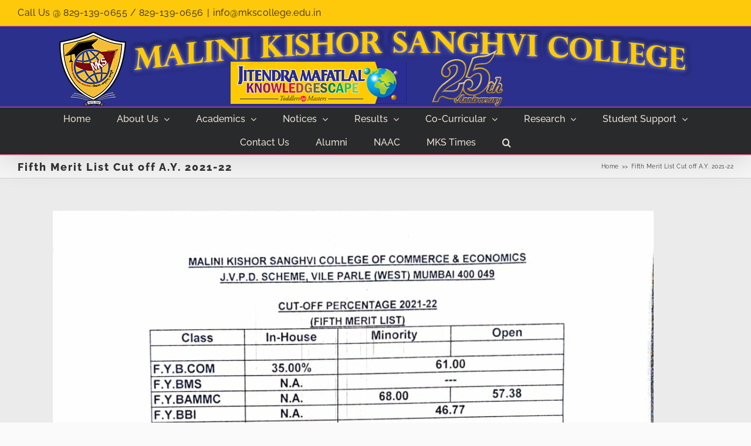

--- FILE ---
content_type: text/html; charset=UTF-8
request_url: https://mkscollege.edu.in/notice/fifth-merit-list-cut-off-a-y-2021-22/
body_size: 15911
content:
<!DOCTYPE html>
<html class="avada-html-layout-wide avada-html-header-position-top awb-scroll" lang="en-US" prefix="og: http://ogp.me/ns# fb: http://ogp.me/ns/fb#">
<head>
	<meta http-equiv="X-UA-Compatible" content="IE=edge" />
	<meta http-equiv="Content-Type" content="text/html; charset=utf-8"/>
	<meta name="viewport" content="width=device-width, initial-scale=1" />
	<title>Fifth Merit List Cut off A.Y. 2021-22 &#8211; MKS College</title>
<meta name='robots' content='max-image-preview:large' />
	<style>img:is([sizes="auto" i], [sizes^="auto," i]) { contain-intrinsic-size: 3000px 1500px }</style>
	<link rel="alternate" type="application/rss+xml" title="MKS College &raquo; Feed" href="https://mkscollege.edu.in/feed/" />
<link rel="alternate" type="application/rss+xml" title="MKS College &raquo; Comments Feed" href="https://mkscollege.edu.in/comments/feed/" />
					<link rel="shortcut icon" href="https://mkscollege.edu.in/wp-content/uploads/2022/07/favicon-32x32-1.png" type="image/x-icon" />
		
					<!-- Apple Touch Icon -->
			<link rel="apple-touch-icon" sizes="180x180" href="https://mkscollege.edu.in/wp-content/uploads/2022/07/apple-touch-icon.png">
		
					<!-- Android Icon -->
			<link rel="icon" sizes="192x192" href="https://mkscollege.edu.in/wp-content/uploads/2022/07/android-chrome-512x512-1.png">
		
					<!-- MS Edge Icon -->
			<meta name="msapplication-TileImage" content="https://mkscollege.edu.in/wp-content/uploads/2022/07/android-chrome-512x512-2.png">
				<link rel="alternate" type="application/rss+xml" title="MKS College &raquo; Fifth Merit List Cut off A.Y. 2021-22 Comments Feed" href="https://mkscollege.edu.in/notice/fifth-merit-list-cut-off-a-y-2021-22/feed/" />
				
		<meta property="og:locale" content="en_US"/>
		<meta property="og:type" content="article"/>
		<meta property="og:site_name" content="MKS College"/>
		<meta property="og:title" content="  Fifth Merit List Cut off A.Y. 2021-22"/>
				<meta property="og:url" content="https://mkscollege.edu.in/notice/fifth-merit-list-cut-off-a-y-2021-22/"/>
																				<meta property="og:image" content="https://mkscollege.edu.in/wp-content/uploads/2022/04/mks-home-page-logo-wid-25-yrs-4.png"/>
		<meta property="og:image:width" content="1079"/>
		<meta property="og:image:height" content="130"/>
		<meta property="og:image:type" content="image/png"/>
				<link rel='stylesheet' id='layerslider-css' href='https://mkscollege.edu.in/wp-content/plugins/LayerSlider/assets/static/layerslider/css/layerslider.css?ver=7.14.4' type='text/css' media='all' />
<style id='filebird-block-filebird-gallery-style-inline-css' type='text/css'>
ul.filebird-block-filebird-gallery{margin:auto!important;padding:0!important;width:100%}ul.filebird-block-filebird-gallery.layout-grid{display:grid;grid-gap:20px;align-items:stretch;grid-template-columns:repeat(var(--columns),1fr);justify-items:stretch}ul.filebird-block-filebird-gallery.layout-grid li img{border:1px solid #ccc;box-shadow:2px 2px 6px 0 rgba(0,0,0,.3);height:100%;max-width:100%;-o-object-fit:cover;object-fit:cover;width:100%}ul.filebird-block-filebird-gallery.layout-masonry{-moz-column-count:var(--columns);-moz-column-gap:var(--space);column-gap:var(--space);-moz-column-width:var(--min-width);columns:var(--min-width) var(--columns);display:block;overflow:auto}ul.filebird-block-filebird-gallery.layout-masonry li{margin-bottom:var(--space)}ul.filebird-block-filebird-gallery li{list-style:none}ul.filebird-block-filebird-gallery li figure{height:100%;margin:0;padding:0;position:relative;width:100%}ul.filebird-block-filebird-gallery li figure figcaption{background:linear-gradient(0deg,rgba(0,0,0,.7),rgba(0,0,0,.3) 70%,transparent);bottom:0;box-sizing:border-box;color:#fff;font-size:.8em;margin:0;max-height:100%;overflow:auto;padding:3em .77em .7em;position:absolute;text-align:center;width:100%;z-index:2}ul.filebird-block-filebird-gallery li figure figcaption a{color:inherit}

</style>
<link rel='stylesheet' id='awsm-ead-public-css' href='https://mkscollege.edu.in/wp-content/plugins/embed-any-document/css/embed-public.min.css?ver=2.7.7' type='text/css' media='all' />
<link rel='stylesheet' id='ditty-news-ticker-font-css' href='https://mkscollege.edu.in/wp-content/plugins/ditty-news-ticker/legacy/inc/static/libs/fontastic/styles.css?ver=3.1.55' type='text/css' media='all' />
<link rel='stylesheet' id='ditty-news-ticker-css' href='https://mkscollege.edu.in/wp-content/plugins/ditty-news-ticker/legacy/inc/static/css/style.css?ver=3.1.55' type='text/css' media='all' />
<link rel='stylesheet' id='ditty-displays-css' href='https://mkscollege.edu.in/wp-content/plugins/ditty-news-ticker/build/dittyDisplays.css?ver=3.1.55' type='text/css' media='all' />
<link rel='stylesheet' id='ditty-fontawesome-css' href='https://mkscollege.edu.in/wp-content/plugins/ditty-news-ticker/includes/libs/fontawesome-6.4.0/css/all.css?ver=6.4.0' type='text/css' media='' />
<link rel='stylesheet' id='ditty-posts-ticker-css' href='https://mkscollege.edu.in/wp-content/plugins/ditty-posts-ticker/assets/css/style.css?ver=2.0.3' type='text/css' media='all' />
<link rel='stylesheet' id='child-style-css' href='https://mkscollege.edu.in/wp-content/themes/Avada-Child-Theme/style.css?ver=6.7.4' type='text/css' media='all' />
<link rel='stylesheet' id='fusion-dynamic-css-css' href='https://mkscollege.edu.in/wp-content/uploads/fusion-styles/ba602a8db23bca330bd87b8b65ac1630.min.css?ver=3.12.1' type='text/css' media='all' />
<link rel='stylesheet' id='avada-fullwidth-md-css' href='https://mkscollege.edu.in/wp-content/plugins/fusion-builder/assets/css/media/fullwidth-md.min.css?ver=3.12.1' type='text/css' media='only screen and (max-width: 1024px)' />
<link rel='stylesheet' id='avada-fullwidth-sm-css' href='https://mkscollege.edu.in/wp-content/plugins/fusion-builder/assets/css/media/fullwidth-sm.min.css?ver=3.12.1' type='text/css' media='only screen and (max-width: 640px)' />
<link rel='stylesheet' id='avada-icon-md-css' href='https://mkscollege.edu.in/wp-content/plugins/fusion-builder/assets/css/media/icon-md.min.css?ver=3.12.1' type='text/css' media='only screen and (max-width: 1024px)' />
<link rel='stylesheet' id='avada-icon-sm-css' href='https://mkscollege.edu.in/wp-content/plugins/fusion-builder/assets/css/media/icon-sm.min.css?ver=3.12.1' type='text/css' media='only screen and (max-width: 640px)' />
<link rel='stylesheet' id='avada-grid-md-css' href='https://mkscollege.edu.in/wp-content/plugins/fusion-builder/assets/css/media/grid-md.min.css?ver=7.12.1' type='text/css' media='only screen and (max-width: 1024px)' />
<link rel='stylesheet' id='avada-grid-sm-css' href='https://mkscollege.edu.in/wp-content/plugins/fusion-builder/assets/css/media/grid-sm.min.css?ver=7.12.1' type='text/css' media='only screen and (max-width: 640px)' />
<link rel='stylesheet' id='avada-image-md-css' href='https://mkscollege.edu.in/wp-content/plugins/fusion-builder/assets/css/media/image-md.min.css?ver=7.12.1' type='text/css' media='only screen and (max-width: 1024px)' />
<link rel='stylesheet' id='avada-image-sm-css' href='https://mkscollege.edu.in/wp-content/plugins/fusion-builder/assets/css/media/image-sm.min.css?ver=7.12.1' type='text/css' media='only screen and (max-width: 640px)' />
<link rel='stylesheet' id='avada-person-md-css' href='https://mkscollege.edu.in/wp-content/plugins/fusion-builder/assets/css/media/person-md.min.css?ver=7.12.1' type='text/css' media='only screen and (max-width: 1024px)' />
<link rel='stylesheet' id='avada-person-sm-css' href='https://mkscollege.edu.in/wp-content/plugins/fusion-builder/assets/css/media/person-sm.min.css?ver=7.12.1' type='text/css' media='only screen and (max-width: 640px)' />
<link rel='stylesheet' id='avada-section-separator-md-css' href='https://mkscollege.edu.in/wp-content/plugins/fusion-builder/assets/css/media/section-separator-md.min.css?ver=3.12.1' type='text/css' media='only screen and (max-width: 1024px)' />
<link rel='stylesheet' id='avada-section-separator-sm-css' href='https://mkscollege.edu.in/wp-content/plugins/fusion-builder/assets/css/media/section-separator-sm.min.css?ver=3.12.1' type='text/css' media='only screen and (max-width: 640px)' />
<link rel='stylesheet' id='avada-social-sharing-md-css' href='https://mkscollege.edu.in/wp-content/plugins/fusion-builder/assets/css/media/social-sharing-md.min.css?ver=7.12.1' type='text/css' media='only screen and (max-width: 1024px)' />
<link rel='stylesheet' id='avada-social-sharing-sm-css' href='https://mkscollege.edu.in/wp-content/plugins/fusion-builder/assets/css/media/social-sharing-sm.min.css?ver=7.12.1' type='text/css' media='only screen and (max-width: 640px)' />
<link rel='stylesheet' id='avada-social-links-md-css' href='https://mkscollege.edu.in/wp-content/plugins/fusion-builder/assets/css/media/social-links-md.min.css?ver=7.12.1' type='text/css' media='only screen and (max-width: 1024px)' />
<link rel='stylesheet' id='avada-social-links-sm-css' href='https://mkscollege.edu.in/wp-content/plugins/fusion-builder/assets/css/media/social-links-sm.min.css?ver=7.12.1' type='text/css' media='only screen and (max-width: 640px)' />
<link rel='stylesheet' id='avada-tabs-lg-min-css' href='https://mkscollege.edu.in/wp-content/plugins/fusion-builder/assets/css/media/tabs-lg-min.min.css?ver=7.12.1' type='text/css' media='only screen and (min-width: 640px)' />
<link rel='stylesheet' id='avada-tabs-lg-max-css' href='https://mkscollege.edu.in/wp-content/plugins/fusion-builder/assets/css/media/tabs-lg-max.min.css?ver=7.12.1' type='text/css' media='only screen and (max-width: 640px)' />
<link rel='stylesheet' id='avada-tabs-md-css' href='https://mkscollege.edu.in/wp-content/plugins/fusion-builder/assets/css/media/tabs-md.min.css?ver=7.12.1' type='text/css' media='only screen and (max-width: 1024px)' />
<link rel='stylesheet' id='avada-tabs-sm-css' href='https://mkscollege.edu.in/wp-content/plugins/fusion-builder/assets/css/media/tabs-sm.min.css?ver=7.12.1' type='text/css' media='only screen and (max-width: 640px)' />
<link rel='stylesheet' id='awb-text-md-css' href='https://mkscollege.edu.in/wp-content/plugins/fusion-builder/assets/css/media/text-md.min.css?ver=3.12.1' type='text/css' media='only screen and (max-width: 1024px)' />
<link rel='stylesheet' id='awb-text-sm-css' href='https://mkscollege.edu.in/wp-content/plugins/fusion-builder/assets/css/media/text-sm.min.css?ver=3.12.1' type='text/css' media='only screen and (max-width: 640px)' />
<link rel='stylesheet' id='awb-title-md-css' href='https://mkscollege.edu.in/wp-content/plugins/fusion-builder/assets/css/media/title-md.min.css?ver=3.12.1' type='text/css' media='only screen and (max-width: 1024px)' />
<link rel='stylesheet' id='awb-title-sm-css' href='https://mkscollege.edu.in/wp-content/plugins/fusion-builder/assets/css/media/title-sm.min.css?ver=3.12.1' type='text/css' media='only screen and (max-width: 640px)' />
<link rel='stylesheet' id='awb-post-card-image-sm-css' href='https://mkscollege.edu.in/wp-content/plugins/fusion-builder/assets/css/media/post-card-image-sm.min.css?ver=3.12.1' type='text/css' media='only screen and (max-width: 640px)' />
<link rel='stylesheet' id='avada-swiper-md-css' href='https://mkscollege.edu.in/wp-content/plugins/fusion-builder/assets/css/media/swiper-md.min.css?ver=7.12.1' type='text/css' media='only screen and (max-width: 1024px)' />
<link rel='stylesheet' id='avada-swiper-sm-css' href='https://mkscollege.edu.in/wp-content/plugins/fusion-builder/assets/css/media/swiper-sm.min.css?ver=7.12.1' type='text/css' media='only screen and (max-width: 640px)' />
<link rel='stylesheet' id='avada-post-cards-md-css' href='https://mkscollege.edu.in/wp-content/plugins/fusion-builder/assets/css/media/post-cards-md.min.css?ver=7.12.1' type='text/css' media='only screen and (max-width: 1024px)' />
<link rel='stylesheet' id='avada-post-cards-sm-css' href='https://mkscollege.edu.in/wp-content/plugins/fusion-builder/assets/css/media/post-cards-sm.min.css?ver=7.12.1' type='text/css' media='only screen and (max-width: 640px)' />
<link rel='stylesheet' id='avada-facebook-page-md-css' href='https://mkscollege.edu.in/wp-content/plugins/fusion-builder/assets/css/media/facebook-page-md.min.css?ver=7.12.1' type='text/css' media='only screen and (max-width: 1024px)' />
<link rel='stylesheet' id='avada-facebook-page-sm-css' href='https://mkscollege.edu.in/wp-content/plugins/fusion-builder/assets/css/media/facebook-page-sm.min.css?ver=7.12.1' type='text/css' media='only screen and (max-width: 640px)' />
<link rel='stylesheet' id='avada-twitter-timeline-md-css' href='https://mkscollege.edu.in/wp-content/plugins/fusion-builder/assets/css/media/twitter-timeline-md.min.css?ver=7.12.1' type='text/css' media='only screen and (max-width: 1024px)' />
<link rel='stylesheet' id='avada-twitter-timeline-sm-css' href='https://mkscollege.edu.in/wp-content/plugins/fusion-builder/assets/css/media/twitter-timeline-sm.min.css?ver=7.12.1' type='text/css' media='only screen and (max-width: 640px)' />
<link rel='stylesheet' id='avada-flickr-md-css' href='https://mkscollege.edu.in/wp-content/plugins/fusion-builder/assets/css/media/flickr-md.min.css?ver=7.12.1' type='text/css' media='only screen and (max-width: 1024px)' />
<link rel='stylesheet' id='avada-flickr-sm-css' href='https://mkscollege.edu.in/wp-content/plugins/fusion-builder/assets/css/media/flickr-sm.min.css?ver=7.12.1' type='text/css' media='only screen and (max-width: 640px)' />
<link rel='stylesheet' id='avada-tagcloud-md-css' href='https://mkscollege.edu.in/wp-content/plugins/fusion-builder/assets/css/media/tagcloud-md.min.css?ver=7.12.1' type='text/css' media='only screen and (max-width: 1024px)' />
<link rel='stylesheet' id='avada-tagcloud-sm-css' href='https://mkscollege.edu.in/wp-content/plugins/fusion-builder/assets/css/media/tagcloud-sm.min.css?ver=7.12.1' type='text/css' media='only screen and (max-width: 640px)' />
<link rel='stylesheet' id='avada-instagram-md-css' href='https://mkscollege.edu.in/wp-content/plugins/fusion-builder/assets/css/media/instagram-md.min.css?ver=7.12.1' type='text/css' media='only screen and (max-width: 1024px)' />
<link rel='stylesheet' id='avada-instagram-sm-css' href='https://mkscollege.edu.in/wp-content/plugins/fusion-builder/assets/css/media/instagram-sm.min.css?ver=7.12.1' type='text/css' media='only screen and (max-width: 640px)' />
<link rel='stylesheet' id='awb-meta-md-css' href='https://mkscollege.edu.in/wp-content/plugins/fusion-builder/assets/css/media/meta-md.min.css?ver=7.12.1' type='text/css' media='only screen and (max-width: 1024px)' />
<link rel='stylesheet' id='awb-meta-sm-css' href='https://mkscollege.edu.in/wp-content/plugins/fusion-builder/assets/css/media/meta-sm.min.css?ver=7.12.1' type='text/css' media='only screen and (max-width: 640px)' />
<link rel='stylesheet' id='awb-layout-colums-md-css' href='https://mkscollege.edu.in/wp-content/plugins/fusion-builder/assets/css/media/layout-columns-md.min.css?ver=3.12.1' type='text/css' media='only screen and (max-width: 1024px)' />
<link rel='stylesheet' id='awb-layout-colums-sm-css' href='https://mkscollege.edu.in/wp-content/plugins/fusion-builder/assets/css/media/layout-columns-sm.min.css?ver=3.12.1' type='text/css' media='only screen and (max-width: 640px)' />
<link rel='stylesheet' id='avada-max-1c-css' href='https://mkscollege.edu.in/wp-content/themes/Avada/assets/css/media/max-1c.min.css?ver=7.12.1' type='text/css' media='only screen and (max-width: 640px)' />
<link rel='stylesheet' id='avada-max-2c-css' href='https://mkscollege.edu.in/wp-content/themes/Avada/assets/css/media/max-2c.min.css?ver=7.12.1' type='text/css' media='only screen and (max-width: 712px)' />
<link rel='stylesheet' id='avada-min-2c-max-3c-css' href='https://mkscollege.edu.in/wp-content/themes/Avada/assets/css/media/min-2c-max-3c.min.css?ver=7.12.1' type='text/css' media='only screen and (min-width: 712px) and (max-width: 784px)' />
<link rel='stylesheet' id='avada-min-3c-max-4c-css' href='https://mkscollege.edu.in/wp-content/themes/Avada/assets/css/media/min-3c-max-4c.min.css?ver=7.12.1' type='text/css' media='only screen and (min-width: 784px) and (max-width: 856px)' />
<link rel='stylesheet' id='avada-min-4c-max-5c-css' href='https://mkscollege.edu.in/wp-content/themes/Avada/assets/css/media/min-4c-max-5c.min.css?ver=7.12.1' type='text/css' media='only screen and (min-width: 856px) and (max-width: 928px)' />
<link rel='stylesheet' id='avada-min-5c-max-6c-css' href='https://mkscollege.edu.in/wp-content/themes/Avada/assets/css/media/min-5c-max-6c.min.css?ver=7.12.1' type='text/css' media='only screen and (min-width: 928px) and (max-width: 1000px)' />
<link rel='stylesheet' id='avada-min-shbp-css' href='https://mkscollege.edu.in/wp-content/themes/Avada/assets/css/media/min-shbp.min.css?ver=7.12.1' type='text/css' media='only screen and (min-width: 801px)' />
<link rel='stylesheet' id='avada-min-shbp-header-legacy-css' href='https://mkscollege.edu.in/wp-content/themes/Avada/assets/css/media/min-shbp-header-legacy.min.css?ver=7.12.1' type='text/css' media='only screen and (min-width: 801px)' />
<link rel='stylesheet' id='avada-max-shbp-css' href='https://mkscollege.edu.in/wp-content/themes/Avada/assets/css/media/max-shbp.min.css?ver=7.12.1' type='text/css' media='only screen and (max-width: 800px)' />
<link rel='stylesheet' id='avada-max-shbp-header-legacy-css' href='https://mkscollege.edu.in/wp-content/themes/Avada/assets/css/media/max-shbp-header-legacy.min.css?ver=7.12.1' type='text/css' media='only screen and (max-width: 800px)' />
<link rel='stylesheet' id='avada-max-sh-shbp-css' href='https://mkscollege.edu.in/wp-content/themes/Avada/assets/css/media/max-sh-shbp.min.css?ver=7.12.1' type='text/css' media='only screen and (max-width: 800px)' />
<link rel='stylesheet' id='avada-max-sh-shbp-header-legacy-css' href='https://mkscollege.edu.in/wp-content/themes/Avada/assets/css/media/max-sh-shbp-header-legacy.min.css?ver=7.12.1' type='text/css' media='only screen and (max-width: 800px)' />
<link rel='stylesheet' id='avada-min-768-max-1024-p-css' href='https://mkscollege.edu.in/wp-content/themes/Avada/assets/css/media/min-768-max-1024-p.min.css?ver=7.12.1' type='text/css' media='only screen and (min-device-width: 768px) and (max-device-width: 1024px) and (orientation: portrait)' />
<link rel='stylesheet' id='avada-min-768-max-1024-p-header-legacy-css' href='https://mkscollege.edu.in/wp-content/themes/Avada/assets/css/media/min-768-max-1024-p-header-legacy.min.css?ver=7.12.1' type='text/css' media='only screen and (min-device-width: 768px) and (max-device-width: 1024px) and (orientation: portrait)' />
<link rel='stylesheet' id='avada-min-768-max-1024-l-css' href='https://mkscollege.edu.in/wp-content/themes/Avada/assets/css/media/min-768-max-1024-l.min.css?ver=7.12.1' type='text/css' media='only screen and (min-device-width: 768px) and (max-device-width: 1024px) and (orientation: landscape)' />
<link rel='stylesheet' id='avada-min-768-max-1024-l-header-legacy-css' href='https://mkscollege.edu.in/wp-content/themes/Avada/assets/css/media/min-768-max-1024-l-header-legacy.min.css?ver=7.12.1' type='text/css' media='only screen and (min-device-width: 768px) and (max-device-width: 1024px) and (orientation: landscape)' />
<link rel='stylesheet' id='avada-max-sh-cbp-css' href='https://mkscollege.edu.in/wp-content/themes/Avada/assets/css/media/max-sh-cbp.min.css?ver=7.12.1' type='text/css' media='only screen and (max-width: 800px)' />
<link rel='stylesheet' id='avada-max-sh-sbp-css' href='https://mkscollege.edu.in/wp-content/themes/Avada/assets/css/media/max-sh-sbp.min.css?ver=7.12.1' type='text/css' media='only screen and (max-width: 800px)' />
<link rel='stylesheet' id='avada-max-sh-640-css' href='https://mkscollege.edu.in/wp-content/themes/Avada/assets/css/media/max-sh-640.min.css?ver=7.12.1' type='text/css' media='only screen and (max-width: 640px)' />
<link rel='stylesheet' id='avada-max-shbp-18-css' href='https://mkscollege.edu.in/wp-content/themes/Avada/assets/css/media/max-shbp-18.min.css?ver=7.12.1' type='text/css' media='only screen and (max-width: 782px)' />
<link rel='stylesheet' id='avada-max-shbp-32-css' href='https://mkscollege.edu.in/wp-content/themes/Avada/assets/css/media/max-shbp-32.min.css?ver=7.12.1' type='text/css' media='only screen and (max-width: 768px)' />
<link rel='stylesheet' id='avada-min-sh-cbp-css' href='https://mkscollege.edu.in/wp-content/themes/Avada/assets/css/media/min-sh-cbp.min.css?ver=7.12.1' type='text/css' media='only screen and (min-width: 800px)' />
<link rel='stylesheet' id='avada-max-640-css' href='https://mkscollege.edu.in/wp-content/themes/Avada/assets/css/media/max-640.min.css?ver=7.12.1' type='text/css' media='only screen and (max-device-width: 640px)' />
<link rel='stylesheet' id='avada-max-main-css' href='https://mkscollege.edu.in/wp-content/themes/Avada/assets/css/media/max-main.min.css?ver=7.12.1' type='text/css' media='only screen and (max-width: 1000px)' />
<link rel='stylesheet' id='avada-max-cbp-css' href='https://mkscollege.edu.in/wp-content/themes/Avada/assets/css/media/max-cbp.min.css?ver=7.12.1' type='text/css' media='only screen and (max-width: 800px)' />
<link rel='stylesheet' id='avada-max-640-gravity-css' href='https://mkscollege.edu.in/wp-content/themes/Avada/assets/css/media/max-640-gravity.min.css?ver=7.12.1' type='text/css' media='only screen and (max-device-width: 640px)' />
<link rel='stylesheet' id='avada-max-sh-cbp-gravity-css' href='https://mkscollege.edu.in/wp-content/themes/Avada/assets/css/media/max-sh-cbp-gravity.min.css?ver=7.12.1' type='text/css' media='only screen and (max-width: 800px)' />
<link rel='stylesheet' id='avada-max-sh-cbp-cf7-css' href='https://mkscollege.edu.in/wp-content/themes/Avada/assets/css/media/max-sh-cbp-cf7.min.css?ver=7.12.1' type='text/css' media='only screen and (max-width: 800px)' />
<link rel='stylesheet' id='avada-max-640-sliders-css' href='https://mkscollege.edu.in/wp-content/themes/Avada/assets/css/media/max-640-sliders.min.css?ver=7.12.1' type='text/css' media='only screen and (max-device-width: 640px)' />
<link rel='stylesheet' id='avada-max-sh-cbp-sliders-css' href='https://mkscollege.edu.in/wp-content/themes/Avada/assets/css/media/max-sh-cbp-sliders.min.css?ver=7.12.1' type='text/css' media='only screen and (max-width: 800px)' />
<link rel='stylesheet' id='avada-max-sh-cbp-social-sharing-css' href='https://mkscollege.edu.in/wp-content/themes/Avada/assets/css/media/max-sh-cbp-social-sharing.min.css?ver=7.12.1' type='text/css' media='only screen and (max-width: 800px)' />
<link rel='stylesheet' id='fb-max-sh-cbp-css' href='https://mkscollege.edu.in/wp-content/plugins/fusion-builder/assets/css/media/max-sh-cbp.min.css?ver=3.12.1' type='text/css' media='only screen and (max-width: 800px)' />
<link rel='stylesheet' id='fb-min-768-max-1024-p-css' href='https://mkscollege.edu.in/wp-content/plugins/fusion-builder/assets/css/media/min-768-max-1024-p.min.css?ver=3.12.1' type='text/css' media='only screen and (min-device-width: 768px) and (max-device-width: 1024px) and (orientation: portrait)' />
<link rel='stylesheet' id='fb-max-640-css' href='https://mkscollege.edu.in/wp-content/plugins/fusion-builder/assets/css/media/max-640.min.css?ver=3.12.1' type='text/css' media='only screen and (max-device-width: 640px)' />
<link rel='stylesheet' id='fb-max-1c-css' href='https://mkscollege.edu.in/wp-content/plugins/fusion-builder/assets/css/media/max-1c.css?ver=3.12.1' type='text/css' media='only screen and (max-width: 640px)' />
<link rel='stylesheet' id='fb-max-2c-css' href='https://mkscollege.edu.in/wp-content/plugins/fusion-builder/assets/css/media/max-2c.css?ver=3.12.1' type='text/css' media='only screen and (max-width: 712px)' />
<link rel='stylesheet' id='fb-min-2c-max-3c-css' href='https://mkscollege.edu.in/wp-content/plugins/fusion-builder/assets/css/media/min-2c-max-3c.css?ver=3.12.1' type='text/css' media='only screen and (min-width: 712px) and (max-width: 784px)' />
<link rel='stylesheet' id='fb-min-3c-max-4c-css' href='https://mkscollege.edu.in/wp-content/plugins/fusion-builder/assets/css/media/min-3c-max-4c.css?ver=3.12.1' type='text/css' media='only screen and (min-width: 784px) and (max-width: 856px)' />
<link rel='stylesheet' id='fb-min-4c-max-5c-css' href='https://mkscollege.edu.in/wp-content/plugins/fusion-builder/assets/css/media/min-4c-max-5c.css?ver=3.12.1' type='text/css' media='only screen and (min-width: 856px) and (max-width: 928px)' />
<link rel='stylesheet' id='fb-min-5c-max-6c-css' href='https://mkscollege.edu.in/wp-content/plugins/fusion-builder/assets/css/media/min-5c-max-6c.css?ver=3.12.1' type='text/css' media='only screen and (min-width: 928px) and (max-width: 1000px)' />
<link rel='stylesheet' id='avada-off-canvas-md-css' href='https://mkscollege.edu.in/wp-content/plugins/fusion-builder/assets/css/media/off-canvas-md.min.css?ver=7.12.1' type='text/css' media='only screen and (max-width: 1024px)' />
<link rel='stylesheet' id='avada-off-canvas-sm-css' href='https://mkscollege.edu.in/wp-content/plugins/fusion-builder/assets/css/media/off-canvas-sm.min.css?ver=7.12.1' type='text/css' media='only screen and (max-width: 640px)' />
<script type="text/javascript" src="https://mkscollege.edu.in/wp-includes/js/jquery/jquery.min.js?ver=3.7.1" id="jquery-core-js"></script>
<script type="text/javascript" id="layerslider-utils-js-extra">
/* <![CDATA[ */
var LS_Meta = {"v":"7.14.4","fixGSAP":"1"};
/* ]]> */
</script>
<script type="text/javascript" src="https://mkscollege.edu.in/wp-content/plugins/LayerSlider/assets/static/layerslider/js/layerslider.utils.js?ver=7.14.4" id="layerslider-utils-js"></script>
<script type="text/javascript" src="https://mkscollege.edu.in/wp-content/plugins/LayerSlider/assets/static/layerslider/js/layerslider.kreaturamedia.jquery.js?ver=7.14.4" id="layerslider-js"></script>
<script type="text/javascript" src="https://mkscollege.edu.in/wp-content/plugins/LayerSlider/assets/static/layerslider/js/layerslider.transitions.js?ver=7.14.4" id="layerslider-transitions-js"></script>
<meta name="generator" content="Powered by LayerSlider 7.14.4 - Build Heros, Sliders, and Popups. Create Animations and Beautiful, Rich Web Content as Easy as Never Before on WordPress." />
<!-- LayerSlider updates and docs at: https://layerslider.com -->
<link rel="https://api.w.org/" href="https://mkscollege.edu.in/wp-json/" /><link rel="alternate" title="JSON" type="application/json" href="https://mkscollege.edu.in/wp-json/wp/v2/notice/2590" /><link rel="EditURI" type="application/rsd+xml" title="RSD" href="https://mkscollege.edu.in/xmlrpc.php?rsd" />
<meta name="generator" content="WordPress 6.7.4" />
<link rel="canonical" href="https://mkscollege.edu.in/notice/fifth-merit-list-cut-off-a-y-2021-22/" />
<link rel='shortlink' href='https://mkscollege.edu.in/?p=2590' />
<link rel="alternate" title="oEmbed (JSON)" type="application/json+oembed" href="https://mkscollege.edu.in/wp-json/oembed/1.0/embed?url=https%3A%2F%2Fmkscollege.edu.in%2Fnotice%2Ffifth-merit-list-cut-off-a-y-2021-22%2F" />
<link rel="alternate" title="oEmbed (XML)" type="text/xml+oembed" href="https://mkscollege.edu.in/wp-json/oembed/1.0/embed?url=https%3A%2F%2Fmkscollege.edu.in%2Fnotice%2Ffifth-merit-list-cut-off-a-y-2021-22%2F&#038;format=xml" />
<style></style><link rel="preload" href="https://mkscollege.edu.in/wp-content/themes/Avada/includes/lib/assets/fonts/icomoon/awb-icons.woff" as="font" type="font/woff" crossorigin><link rel="preload" href="//mkscollege.edu.in/wp-content/themes/Avada/includes/lib/assets/fonts/fontawesome/webfonts/fa-brands-400.woff2" as="font" type="font/woff2" crossorigin><link rel="preload" href="//mkscollege.edu.in/wp-content/themes/Avada/includes/lib/assets/fonts/fontawesome/webfonts/fa-regular-400.woff2" as="font" type="font/woff2" crossorigin><link rel="preload" href="//mkscollege.edu.in/wp-content/themes/Avada/includes/lib/assets/fonts/fontawesome/webfonts/fa-solid-900.woff2" as="font" type="font/woff2" crossorigin><link rel="preload" href="https://fonts.gstatic.com/s/ptsans/v18/jizaRExUiTo99u79D0KExQ.woff2" as="font" type="font/woff2" crossorigin><link rel="preload" href="https://fonts.gstatic.com/s/raleway/v37/1Ptug8zYS_SKggPNyC0ITw.woff2" as="font" type="font/woff2" crossorigin><style type="text/css" id="css-fb-visibility">@media screen and (max-width: 640px){.fusion-no-small-visibility{display:none !important;}body .sm-text-align-center{text-align:center !important;}body .sm-text-align-left{text-align:left !important;}body .sm-text-align-right{text-align:right !important;}body .sm-flex-align-center{justify-content:center !important;}body .sm-flex-align-flex-start{justify-content:flex-start !important;}body .sm-flex-align-flex-end{justify-content:flex-end !important;}body .sm-mx-auto{margin-left:auto !important;margin-right:auto !important;}body .sm-ml-auto{margin-left:auto !important;}body .sm-mr-auto{margin-right:auto !important;}body .fusion-absolute-position-small{position:absolute;top:auto;width:100%;}.awb-sticky.awb-sticky-small{ position: sticky; top: var(--awb-sticky-offset,0); }}@media screen and (min-width: 641px) and (max-width: 1024px){.fusion-no-medium-visibility{display:none !important;}body .md-text-align-center{text-align:center !important;}body .md-text-align-left{text-align:left !important;}body .md-text-align-right{text-align:right !important;}body .md-flex-align-center{justify-content:center !important;}body .md-flex-align-flex-start{justify-content:flex-start !important;}body .md-flex-align-flex-end{justify-content:flex-end !important;}body .md-mx-auto{margin-left:auto !important;margin-right:auto !important;}body .md-ml-auto{margin-left:auto !important;}body .md-mr-auto{margin-right:auto !important;}body .fusion-absolute-position-medium{position:absolute;top:auto;width:100%;}.awb-sticky.awb-sticky-medium{ position: sticky; top: var(--awb-sticky-offset,0); }}@media screen and (min-width: 1025px){.fusion-no-large-visibility{display:none !important;}body .lg-text-align-center{text-align:center !important;}body .lg-text-align-left{text-align:left !important;}body .lg-text-align-right{text-align:right !important;}body .lg-flex-align-center{justify-content:center !important;}body .lg-flex-align-flex-start{justify-content:flex-start !important;}body .lg-flex-align-flex-end{justify-content:flex-end !important;}body .lg-mx-auto{margin-left:auto !important;margin-right:auto !important;}body .lg-ml-auto{margin-left:auto !important;}body .lg-mr-auto{margin-right:auto !important;}body .fusion-absolute-position-large{position:absolute;top:auto;width:100%;}.awb-sticky.awb-sticky-large{ position: sticky; top: var(--awb-sticky-offset,0); }}</style><meta name="generator" content="Elementor 3.29.1; features: additional_custom_breakpoints, e_local_google_fonts; settings: css_print_method-external, google_font-enabled, font_display-auto">
<style type="text/css">.recentcomments a{display:inline !important;padding:0 !important;margin:0 !important;}</style>			<style>
				.e-con.e-parent:nth-of-type(n+4):not(.e-lazyloaded):not(.e-no-lazyload),
				.e-con.e-parent:nth-of-type(n+4):not(.e-lazyloaded):not(.e-no-lazyload) * {
					background-image: none !important;
				}
				@media screen and (max-height: 1024px) {
					.e-con.e-parent:nth-of-type(n+3):not(.e-lazyloaded):not(.e-no-lazyload),
					.e-con.e-parent:nth-of-type(n+3):not(.e-lazyloaded):not(.e-no-lazyload) * {
						background-image: none !important;
					}
				}
				@media screen and (max-height: 640px) {
					.e-con.e-parent:nth-of-type(n+2):not(.e-lazyloaded):not(.e-no-lazyload),
					.e-con.e-parent:nth-of-type(n+2):not(.e-lazyloaded):not(.e-no-lazyload) * {
						background-image: none !important;
					}
				}
			</style>
					<script type="text/javascript">
			var doc = document.documentElement;
			doc.setAttribute( 'data-useragent', navigator.userAgent );
		</script>
		<!-- Global site tag (gtag.js) - Google Analytics -->
<script async src="https://www.googletagmanager.com/gtag/js?id=G-3T6N8168NY"></script>
<script>
  window.dataLayer = window.dataLayer || [];
  function gtag(){dataLayer.push(arguments);}
  gtag('js', new Date());

  gtag('config', 'G-3T6N8168NY');
</script>
	</head>

<body class="notice-template-default single single-notice postid-2590 single-format-standard fusion-image-hovers fusion-pagination-sizing fusion-button_type-flat fusion-button_span-no fusion-button_gradient-linear avada-image-rollover-circle-yes avada-image-rollover-yes avada-image-rollover-direction-left fusion-has-button-gradient fusion-body ltr fusion-sticky-header no-tablet-sticky-header no-mobile-sticky-header no-mobile-slidingbar no-mobile-totop fusion-disable-outline fusion-sub-menu-fade mobile-logo-pos-center layout-wide-mode avada-has-boxed-modal-shadow-none layout-scroll-offset-full avada-has-zero-margin-offset-top fusion-top-header menu-text-align-center mobile-menu-design-modern fusion-show-pagination-text fusion-header-layout-v5 avada-responsive avada-footer-fx-sticky-with-parallax-bg-image avada-menu-highlight-style-background fusion-search-form-clean fusion-main-menu-search-overlay fusion-avatar-circle avada-dropdown-styles avada-blog-layout-large avada-blog-archive-layout-large avada-header-shadow-yes avada-menu-icon-position-left avada-has-megamenu-shadow avada-has-mainmenu-dropdown-divider avada-has-header-100-width avada-has-pagetitle-100-width avada-has-main-nav-search-icon avada-has-100-footer avada-has-breadcrumb-mobile-hidden avada-has-titlebar-bar_and_content avada-content-bg-not-opaque avada-has-pagination-padding avada-flyout-menu-direction-fade avada-has-blocks avada-ec-views-v1 elementor-default elementor-kit-2708" data-awb-post-id="2590">
		<a class="skip-link screen-reader-text" href="#content">Skip to content</a>

	<div id="boxed-wrapper">
		
		<div id="wrapper" class="fusion-wrapper">
			<div id="home" style="position:relative;top:-1px;"></div>
							
					
			<header class="fusion-header-wrapper fusion-header-shadow">
				<div class="fusion-header-v5 fusion-logo-alignment fusion-logo-center fusion-sticky-menu- fusion-sticky-logo- fusion-mobile-logo-1 fusion-sticky-menu-only fusion-header-menu-align-center fusion-mobile-menu-design-modern">
					
<div class="fusion-secondary-header">
	<div class="fusion-row">
					<div class="fusion-alignleft">
				<div class="fusion-contact-info"><span class="fusion-contact-info-phone-number">Call Us @ 829-139-0655 / 829-139-0656</span><span class="fusion-header-separator">|</span><span class="fusion-contact-info-email-address"><a href="mailto:&#105;&#110;&#102;&#111;&#64;mks&#99;&#111;&#108;&#108;&#101;&#103;&#101;.&#101;&#100;&#117;.i&#110;">&#105;&#110;&#102;&#111;&#64;mks&#99;&#111;&#108;&#108;&#101;&#103;&#101;.&#101;&#100;&#117;.i&#110;</a></span></div>			</div>
					</div>
</div>
<div class="fusion-header-sticky-height"></div>
<div class="fusion-sticky-header-wrapper"> <!-- start fusion sticky header wrapper -->
	<div class="fusion-header">
		<div class="fusion-row">
							<div class="fusion-logo" data-margin-top="1px" data-margin-bottom="1px" data-margin-left="0px" data-margin-right="0px">
			<a class="fusion-logo-link"  href="https://mkscollege.edu.in/" >

						<!-- standard logo -->
			<img fetchpriority="high" src="https://mkscollege.edu.in/wp-content/uploads/2022/04/mks-home-page-logo-wid-25-yrs-4.png" srcset="https://mkscollege.edu.in/wp-content/uploads/2022/04/mks-home-page-logo-wid-25-yrs-4.png 1x" width="1079" height="130" alt="MKS College Logo" data-retina_logo_url="" class="fusion-standard-logo" />

											<!-- mobile logo -->
				<img src="https://mkscollege.edu.in/wp-content/uploads/2022/04/logo.png" srcset="https://mkscollege.edu.in/wp-content/uploads/2022/04/logo.png 1x" width="161" height="133" alt="MKS College Logo" data-retina_logo_url="" class="fusion-mobile-logo" />
			
					</a>
		</div>
								<div class="fusion-mobile-menu-icons">
							<a href="#" class="fusion-icon awb-icon-bars" aria-label="Toggle mobile menu" aria-expanded="false"></a>
		
		
		
			</div>
			
					</div>
	</div>
	<div class="fusion-secondary-main-menu">
		<div class="fusion-row">
			<nav class="fusion-main-menu" aria-label="Main Menu"><div class="fusion-overlay-search">		<form role="search" class="searchform fusion-search-form  fusion-search-form-clean" method="get" action="https://mkscollege.edu.in/">
			<div class="fusion-search-form-content">

				
				<div class="fusion-search-field search-field">
					<label><span class="screen-reader-text">Search for:</span>
													<input type="search" value="" name="s" class="s" placeholder="Search..." required aria-required="true" aria-label="Search..."/>
											</label>
				</div>
				<div class="fusion-search-button search-button">
					<input type="submit" class="fusion-search-submit searchsubmit" aria-label="Search" value="&#xf002;" />
									</div>

				
			</div>


			
		</form>
		<div class="fusion-search-spacer"></div><a href="#" role="button" aria-label="Close Search" class="fusion-close-search"></a></div><ul id="menu-main_menu" class="fusion-menu"><li  id="menu-item-204"  class="menu-item menu-item-type-post_type menu-item-object-page menu-item-home menu-item-204"  data-item-id="204"><a  href="https://mkscollege.edu.in/" class="fusion-background-highlight"><span class="menu-text">Home</span></a></li><li  id="menu-item-179"  class="menu-item menu-item-type-post_type menu-item-object-page menu-item-has-children menu-item-179 fusion-dropdown-menu"  data-item-id="179"><a  href="https://mkscollege.edu.in/about-us/" class="fusion-background-highlight"><span class="menu-text">About Us</span> <span class="fusion-caret"><i class="fusion-dropdown-indicator" aria-hidden="true"></i></span></a><ul class="sub-menu"><li  id="menu-item-185"  class="menu-item menu-item-type-post_type menu-item-object-page menu-item-185 fusion-dropdown-submenu" ><a  href="https://mkscollege.edu.in/about-us/vision-mission/" class="fusion-background-highlight"><span>Vision &#038; Mission</span></a></li><li  id="menu-item-1525"  class="menu-item menu-item-type-post_type menu-item-object-page menu-item-1525 fusion-dropdown-submenu" ><a  href="https://mkscollege.edu.in/about-ritambhara-vishva-vidyapeeth/" class="fusion-background-highlight"><span>About Ritambhara Vishva Vidyapeeth</span></a></li><li  id="menu-item-32"  class="menu-item menu-item-type-post_type menu-item-object-page menu-item-has-children menu-item-32 fusion-dropdown-submenu" ><a  href="https://mkscollege.edu.in/about-us/library/" class="fusion-background-highlight"><span>Library</span> <span class="fusion-caret"><i class="fusion-dropdown-indicator" aria-hidden="true"></i></span></a><ul class="sub-menu"><li  id="menu-item-2920"  class="menu-item menu-item-type-post_type menu-item-object-page menu-item-2920" ><a  href="https://mkscollege.edu.in/about-us/library/about-library/" class="fusion-background-highlight"><span>About library</span></a></li><li  id="menu-item-2925"  class="menu-item menu-item-type-post_type menu-item-object-page menu-item-2925" ><a  href="https://mkscollege.edu.in/genesis/" class="fusion-background-highlight"><span>Genesis</span></a></li><li  id="menu-item-2935"  class="menu-item menu-item-type-post_type menu-item-object-page menu-item-2935" ><a  href="https://mkscollege.edu.in/about-us/library/library-sections/" class="fusion-background-highlight"><span>Library  Sections</span></a></li><li  id="menu-item-2943"  class="menu-item menu-item-type-post_type menu-item-object-page menu-item-2943" ><a  href="https://mkscollege.edu.in/library-services/" class="fusion-background-highlight"><span>Library Services</span></a></li><li  id="menu-item-2964"  class="menu-item menu-item-type-post_type menu-item-object-page menu-item-2964" ><a  href="https://mkscollege.edu.in/library-services-digital/" class="fusion-background-highlight"><span>Library Services (Digital)</span></a></li><li  id="menu-item-2974"  class="menu-item menu-item-type-post_type menu-item-object-page menu-item-2974" ><a  href="https://mkscollege.edu.in/library-repository/" class="fusion-background-highlight"><span>Library Repository</span></a></li><li  id="menu-item-2983"  class="menu-item menu-item-type-post_type menu-item-object-page menu-item-2983" ><a  href="https://mkscollege.edu.in/library-events/" class="fusion-background-highlight"><span>LIbrary Events</span></a></li><li  id="menu-item-3000"  class="menu-item menu-item-type-post_type menu-item-object-page menu-item-3000" ><a  href="https://mkscollege.edu.in/library-national-international-days-celebration/" class="fusion-background-highlight"><span>Library National &#038; International Day’s Celebration</span></a></li></ul></li><li  id="menu-item-181"  class="menu-item menu-item-type-post_type menu-item-object-page menu-item-181 fusion-dropdown-submenu" ><a  href="https://mkscollege.edu.in/about-us/achievements/" class="fusion-background-highlight"><span>Achievements</span></a></li><li  id="menu-item-311"  class="menu-item menu-item-type-post_type menu-item-object-page menu-item-311 fusion-dropdown-submenu" ><a  href="https://mkscollege.edu.in/our-trustees/" class="fusion-background-highlight"><span>Our Trustees</span></a></li><li  id="menu-item-33"  class="menu-item menu-item-type-post_type menu-item-object-page menu-item-33 fusion-dropdown-submenu" ><a  href="https://mkscollege.edu.in/about-us/presidents-message/" class="fusion-background-highlight"><span>President’s Message</span></a></li><li  id="menu-item-182"  class="menu-item menu-item-type-post_type menu-item-object-page menu-item-182 fusion-dropdown-submenu" ><a  href="https://mkscollege.edu.in/about-us/chairmans-message/" class="fusion-background-highlight"><span>Managing Trustee’s Message</span></a></li><li  id="menu-item-4607"  class="menu-item menu-item-type-post_type menu-item-object-page menu-item-4607 fusion-dropdown-submenu" ><a  href="https://mkscollege.edu.in/about-us/from-the-desk-of-principal-dr-sussmita-daxini/" class="fusion-background-highlight"><span>Principal’s Message</span></a></li><li  id="menu-item-3360"  class="menu-item menu-item-type-post_type menu-item-object-page menu-item-3360 fusion-dropdown-submenu" ><a  href="https://mkscollege.edu.in/organogram/" class="fusion-background-highlight"><span>Organogram</span></a></li><li  id="menu-item-183"  class="menu-item menu-item-type-post_type menu-item-object-page menu-item-183 fusion-dropdown-submenu" ><a  href="https://mkscollege.edu.in/about-us/college-anthem/" class="fusion-background-highlight"><span>College Song</span></a></li><li  id="menu-item-31"  class="menu-item menu-item-type-post_type menu-item-object-page menu-item-31 fusion-dropdown-submenu" ><a  href="https://mkscollege.edu.in/about-us/infrastructure/" class="fusion-background-highlight"><span>Infrastructure</span></a></li><li  id="menu-item-35"  class="menu-item menu-item-type-post_type menu-item-object-page menu-item-35 fusion-dropdown-submenu" ><a  href="https://mkscollege.edu.in/about-us/regulations-and-policies/" class="fusion-background-highlight"><span>Regulations And Policies</span></a></li><li  id="menu-item-737"  class="menu-item menu-item-type-post_type menu-item-object-page menu-item-737 fusion-dropdown-submenu" ><a  href="https://mkscollege.edu.in/college-rules-regulations/" class="fusion-background-highlight"><span>College Rules &#038; Regulations</span></a></li></ul></li><li  id="menu-item-172"  class="menu-item menu-item-type-post_type menu-item-object-page menu-item-has-children menu-item-172 fusion-dropdown-menu"  data-item-id="172"><a  href="https://mkscollege.edu.in/academics/" class="fusion-background-highlight"><span class="menu-text">Academics</span> <span class="fusion-caret"><i class="fusion-dropdown-indicator" aria-hidden="true"></i></span></a><ul class="sub-menu"><li  id="menu-item-2400"  class="menu-item menu-item-type-post_type menu-item-object-page menu-item-2400 fusion-dropdown-submenu" ><a  href="https://mkscollege.edu.in/academic-calendar/" class="fusion-background-highlight"><span>Academic Calendar</span></a></li><li  id="menu-item-696"  class="menu-item menu-item-type-custom menu-item-object-custom menu-item-696 fusion-dropdown-submenu" ><a  href="http://admission.mkscollege.edu.in" class="fusion-background-highlight"><span>Admission</span></a></li><li  id="menu-item-176"  class="menu-item menu-item-type-post_type menu-item-object-page menu-item-176 fusion-dropdown-submenu" ><a  href="https://mkscollege.edu.in/academics/junior-college/" class="fusion-background-highlight"><span>Junior College</span></a></li><li  id="menu-item-175"  class="menu-item menu-item-type-post_type menu-item-object-page menu-item-has-children menu-item-175 fusion-dropdown-submenu" ><a  href="https://mkscollege.edu.in/academics/degree-college/" class="fusion-background-highlight"><span>Degree College</span> <span class="fusion-caret"><i class="fusion-dropdown-indicator" aria-hidden="true"></i></span></a><ul class="sub-menu"><li  id="menu-item-337"  class="menu-item menu-item-type-post_type menu-item-object-page menu-item-337" ><a  href="https://mkscollege.edu.in/academics/degree-college/bachelor-of-commerce-b-com/" class="fusion-background-highlight"><span>B.Com</span></a></li><li  id="menu-item-353"  class="menu-item menu-item-type-post_type menu-item-object-page menu-item-353" ><a  href="https://mkscollege.edu.in/academics/degree-college/m-com/" class="fusion-background-highlight"><span>M.Com.</span></a></li><li  id="menu-item-363"  class="menu-item menu-item-type-post_type menu-item-object-page menu-item-363" ><a  href="https://mkscollege.edu.in/academics/degree-college/b-m-s/" class="fusion-background-highlight"><span>B.M.S.</span></a></li><li  id="menu-item-378"  class="menu-item menu-item-type-post_type menu-item-object-page menu-item-378" ><a  href="https://mkscollege.edu.in/academics/degree-college/b-a-f/" class="fusion-background-highlight"><span>B.A.F.</span></a></li><li  id="menu-item-385"  class="menu-item menu-item-type-post_type menu-item-object-page menu-item-385" ><a  href="https://mkscollege.edu.in/academics/degree-college/b-b-i/" class="fusion-background-highlight"><span>B.B.I.</span></a></li><li  id="menu-item-391"  class="menu-item menu-item-type-post_type menu-item-object-page menu-item-391" ><a  href="https://mkscollege.edu.in/academics/degree-college/b-a-m-m-c/" class="fusion-background-highlight"><span>B.A.M.M.C.</span></a></li><li  id="menu-item-396"  class="menu-item menu-item-type-post_type menu-item-object-page menu-item-396" ><a  href="https://mkscollege.edu.in/academics/degree-college/b-f-m/" class="fusion-background-highlight"><span>B.F.M.</span></a></li><li  id="menu-item-400"  class="menu-item menu-item-type-post_type menu-item-object-page menu-item-400" ><a  href="https://mkscollege.edu.in/academics/degree-college/b-sc-it/" class="fusion-background-highlight"><span>B.SC. (IT)</span></a></li><li  id="menu-item-405"  class="menu-item menu-item-type-post_type menu-item-object-page menu-item-405" ><a  href="https://mkscollege.edu.in/academics/degree-college/b-i-m/" class="fusion-background-highlight"><span>B.I.M.</span></a></li><li  id="menu-item-411"  class="menu-item menu-item-type-post_type menu-item-object-page menu-item-411" ><a  href="https://mkscollege.edu.in/academics/degree-college/tax-procedures-practice/" class="fusion-background-highlight"><span>Tax Procedures &#038; Practice</span></a></li><li  id="menu-item-415"  class="menu-item menu-item-type-post_type menu-item-object-page menu-item-415" ><a  href="https://mkscollege.edu.in/academics/degree-college/functional-english/" class="fusion-background-highlight"><span>Functional English</span></a></li><li  id="menu-item-4041"  class="menu-item menu-item-type-post_type menu-item-object-page menu-item-4041" ><a  href="https://mkscollege.edu.in/cyber-security-with-certification/" class="fusion-background-highlight"><span>Cyber Security With Certification</span></a></li></ul></li><li  id="menu-item-430"  class="menu-item menu-item-type-post_type menu-item-object-page menu-item-has-children menu-item-430 fusion-dropdown-submenu" ><a  href="https://mkscollege.edu.in/academics/faculty/" class="fusion-background-highlight"><span>Faculty</span> <span class="fusion-caret"><i class="fusion-dropdown-indicator" aria-hidden="true"></i></span></a><ul class="sub-menu"><li  id="menu-item-432"  class="menu-item menu-item-type-post_type menu-item-object-page menu-item-432" ><a  href="https://mkscollege.edu.in/academics/faculty/degree-college/" class="fusion-background-highlight"><span>Degree College</span></a></li><li  id="menu-item-433"  class="menu-item menu-item-type-post_type menu-item-object-page menu-item-433" ><a  href="https://mkscollege.edu.in/academics/faculty/junior-college/" class="fusion-background-highlight"><span>Junior College</span></a></li><li  id="menu-item-434"  class="menu-item menu-item-type-post_type menu-item-object-page menu-item-434" ><a  href="https://mkscollege.edu.in/academics/faculty/self-finance-course/" class="fusion-background-highlight"><span>Self Finance Course</span></a></li><li  id="menu-item-431"  class="menu-item menu-item-type-post_type menu-item-object-page menu-item-431" ><a  href="https://mkscollege.edu.in/academics/faculty/administrative-staff/" class="fusion-background-highlight"><span>Administrative Staff</span></a></li></ul></li></ul></li><li  id="menu-item-2731"  class="menu-item menu-item-type-custom menu-item-object-custom menu-item-has-children menu-item-2731 fusion-dropdown-menu"  data-item-id="2731"><a  href="#" class="fusion-background-highlight"><span class="menu-text">Notices</span> <span class="fusion-caret"><i class="fusion-dropdown-indicator" aria-hidden="true"></i></span></a><ul class="sub-menu"><li  id="menu-item-2732"  class="menu-item menu-item-type-post_type menu-item-object-page menu-item-2732 fusion-dropdown-submenu" ><a  href="https://mkscollege.edu.in/all_notices/" class="fusion-background-highlight"><span>All Notices</span></a></li><li  id="menu-item-2733"  class="menu-item menu-item-type-post_type menu-item-object-page menu-item-2733 fusion-dropdown-submenu" ><a  href="https://mkscollege.edu.in/exam-notices/" class="fusion-background-highlight"><span>Exam Notices</span></a></li><li  id="menu-item-3962"  class="menu-item menu-item-type-post_type menu-item-object-page menu-item-3962 fusion-dropdown-submenu" ><a  href="https://mkscollege.edu.in/admission-notices/" class="fusion-background-highlight"><span>Admission Notices</span></a></li><li  id="menu-item-3963"  class="menu-item menu-item-type-post_type menu-item-object-page menu-item-3963 fusion-dropdown-submenu" ><a  href="https://mkscollege.edu.in/result-notices/" class="fusion-background-highlight"><span>Result Notices</span></a></li></ul></li><li  id="menu-item-174"  class="menu-item menu-item-type-post_type menu-item-object-page menu-item-has-children menu-item-174 fusion-dropdown-menu"  data-item-id="174"><a  href="https://mkscollege.edu.in/academics/results/" class="fusion-background-highlight"><span class="menu-text">Results</span> <span class="fusion-caret"><i class="fusion-dropdown-indicator" aria-hidden="true"></i></span></a><ul class="sub-menu"><li  id="menu-item-3538"  class="menu-item menu-item-type-post_type menu-item-object-page menu-item-3538 fusion-dropdown-submenu" ><a  href="https://mkscollege.edu.in/academics/results/result2021-22/" class="fusion-background-highlight"><span>Result 2021-22</span></a></li></ul></li><li  id="menu-item-442"  class="menu-item menu-item-type-post_type menu-item-object-page menu-item-has-children menu-item-442 fusion-dropdown-menu"  data-item-id="442"><a  href="https://mkscollege.edu.in/associations-and-events/" class="fusion-background-highlight"><span class="menu-text">Co-Curricular</span> <span class="fusion-caret"><i class="fusion-dropdown-indicator" aria-hidden="true"></i></span></a><ul class="sub-menu"><li  id="menu-item-3334"  class="menu-item menu-item-type-post_type menu-item-object-page menu-item-3334 fusion-dropdown-submenu" ><a  href="https://mkscollege.edu.in/v-design2/" class="fusion-background-highlight"><span>V-Design</span></a></li><li  id="menu-item-654"  class="menu-item menu-item-type-post_type menu-item-object-page menu-item-654 fusion-dropdown-submenu" ><a  href="https://mkscollege.edu.in/cultural/" class="fusion-background-highlight"><span>Cultural</span></a></li><li  id="menu-item-660"  class="menu-item menu-item-type-post_type menu-item-object-page menu-item-660 fusion-dropdown-submenu" ><a  href="https://mkscollege.edu.in/sports/" class="fusion-background-highlight"><span>Sports</span></a></li><li  id="menu-item-460"  class="menu-item menu-item-type-post_type menu-item-object-page menu-item-460 fusion-dropdown-submenu" ><a  href="https://mkscollege.edu.in/associations-and-events/n-s-s/" class="fusion-background-highlight"><span>N.S.S.</span></a></li><li  id="menu-item-464"  class="menu-item menu-item-type-post_type menu-item-object-page menu-item-464 fusion-dropdown-submenu" ><a  href="https://mkscollege.edu.in/associations-and-events/dlle-samvedana/" class="fusion-background-highlight"><span>DLLE ‘Samvedana’</span></a></li><li  id="menu-item-467"  class="menu-item menu-item-type-post_type menu-item-object-page menu-item-467 fusion-dropdown-submenu" ><a  href="https://mkscollege.edu.in/associations-and-events/women-development-cell/" class="fusion-background-highlight"><span>Women Development Cell</span></a></li><li  id="menu-item-453"  class="menu-item menu-item-type-post_type menu-item-object-page menu-item-453 fusion-dropdown-submenu" ><a  href="https://mkscollege.edu.in/associations-and-events/n-c-c/" class="fusion-background-highlight"><span>N.C.C.</span></a></li><li  id="menu-item-645"  class="menu-item menu-item-type-post_type menu-item-object-page menu-item-has-children menu-item-645 fusion-dropdown-submenu" ><a  href="https://mkscollege.edu.in/associations/" class="fusion-background-highlight"><span>Associations</span> <span class="fusion-caret"><i class="fusion-dropdown-indicator" aria-hidden="true"></i></span></a><ul class="sub-menu"><li  id="menu-item-471"  class="menu-item menu-item-type-post_type menu-item-object-page menu-item-471" ><a  href="https://mkscollege.edu.in/associations-and-events/comworld/" class="fusion-background-highlight"><span>COMWORLD</span></a></li><li  id="menu-item-475"  class="menu-item menu-item-type-post_type menu-item-object-page menu-item-475" ><a  href="https://mkscollege.edu.in/associations-and-events/economiq-economics-association/" class="fusion-background-highlight"><span>Economiq, Economics Association</span></a></li><li  id="menu-item-479"  class="menu-item menu-item-type-post_type menu-item-object-page menu-item-479" ><a  href="https://mkscollege.edu.in/associations-and-events/accountancy-association/" class="fusion-background-highlight"><span>Accountancy Association</span></a></li><li  id="menu-item-483"  class="menu-item menu-item-type-post_type menu-item-object-page menu-item-483" ><a  href="https://mkscollege.edu.in/associations-and-events/pi-club/" class="fusion-background-highlight"><span>PI Club</span></a></li><li  id="menu-item-487"  class="menu-item menu-item-type-post_type menu-item-object-page menu-item-487" ><a  href="https://mkscollege.edu.in/associations-and-events/marathi-vangmay-mandal/" class="fusion-background-highlight"><span>Marathi Vangmay Mandal</span></a></li><li  id="menu-item-491"  class="menu-item menu-item-type-post_type menu-item-object-page menu-item-491" ><a  href="https://mkscollege.edu.in/associations-and-events/words-worth/" class="fusion-background-highlight"><span>Words… Worth</span></a></li><li  id="menu-item-499"  class="menu-item menu-item-type-post_type menu-item-object-page menu-item-499" ><a  href="https://mkscollege.edu.in/associations-and-events/film-club/" class="fusion-background-highlight"><span>Film Club</span></a></li><li  id="menu-item-495"  class="menu-item menu-item-type-post_type menu-item-object-page menu-item-495" ><a  href="https://mkscollege.edu.in/associations-and-events/nature-club/" class="fusion-background-highlight"><span>Nature Club</span></a></li><li  id="menu-item-504"  class="menu-item menu-item-type-post_type menu-item-object-page menu-item-504" ><a  href="https://mkscollege.edu.in/associations-and-events/gyan-setu/" class="fusion-background-highlight"><span>Gyan Setu</span></a></li></ul></li><li  id="menu-item-447"  class="menu-item menu-item-type-post_type menu-item-object-page menu-item-447 fusion-dropdown-submenu" ><a  href="https://mkscollege.edu.in/associations-and-events/students-council/" class="fusion-background-highlight"><span>Student’s Council</span></a></li></ul></li><li  id="menu-item-507"  class="menu-item menu-item-type-post_type menu-item-object-page menu-item-has-children menu-item-507 fusion-dropdown-menu"  data-item-id="507"><a  href="https://mkscollege.edu.in/research/" class="fusion-background-highlight"><span class="menu-text">Research</span> <span class="fusion-caret"><i class="fusion-dropdown-indicator" aria-hidden="true"></i></span></a><ul class="sub-menu"><li  id="menu-item-514"  class="menu-item menu-item-type-post_type menu-item-object-page menu-item-514 fusion-dropdown-submenu" ><a  href="https://mkscollege.edu.in/research/happenings/" class="fusion-background-highlight"><span>Happenings</span></a></li><li  id="menu-item-517"  class="menu-item menu-item-type-post_type menu-item-object-page menu-item-517 fusion-dropdown-submenu" ><a  href="https://mkscollege.edu.in/research/conferences-workshops/" class="fusion-background-highlight"><span>Conferences &#038; Workshops</span></a></li><li  id="menu-item-625"  class="menu-item menu-item-type-post_type menu-item-object-page menu-item-625 fusion-dropdown-submenu" ><a  href="https://mkscollege.edu.in/awards-scholarships/" class="fusion-background-highlight"><span>Research Grant</span></a></li><li  id="menu-item-669"  class="menu-item menu-item-type-post_type menu-item-object-page menu-item-669 fusion-dropdown-submenu" ><a  href="https://mkscollege.edu.in/publications/" class="fusion-background-highlight"><span>Publications</span></a></li></ul></li><li  id="menu-item-523"  class="menu-item menu-item-type-post_type menu-item-object-page menu-item-has-children menu-item-523 fusion-dropdown-menu"  data-item-id="523"><a  href="https://mkscollege.edu.in/student-support/" class="fusion-background-highlight"><span class="menu-text">Student Support</span> <span class="fusion-caret"><i class="fusion-dropdown-indicator" aria-hidden="true"></i></span></a><ul class="sub-menu"><li  id="menu-item-533"  class="menu-item menu-item-type-post_type menu-item-object-page menu-item-533 fusion-dropdown-submenu" ><a  href="https://mkscollege.edu.in/student-support/career-and-placement-cell/" class="fusion-background-highlight"><span>Career and Placement Cell</span></a></li><li  id="menu-item-529"  class="menu-item menu-item-type-post_type menu-item-object-page menu-item-529 fusion-dropdown-submenu" ><a  href="https://mkscollege.edu.in/student-support/counselling-cell/" class="fusion-background-highlight"><span>Counselling Cell</span></a></li><li  id="menu-item-536"  class="menu-item menu-item-type-post_type menu-item-object-page menu-item-536 fusion-dropdown-submenu" ><a  href="https://mkscollege.edu.in/student-support/students-mentoring-cell/" class="fusion-background-highlight"><span>Student’s Mentoring Cell</span></a></li><li  id="menu-item-539"  class="menu-item menu-item-type-post_type menu-item-object-page menu-item-539 fusion-dropdown-submenu" ><a  href="https://mkscollege.edu.in/student-support/grievance-redressal-discipline-anti-ragging-committee/" class="fusion-background-highlight"><span>Grievance Redressal/ Discipline / Anti Ragging Committee</span></a></li><li  id="menu-item-543"  class="menu-item menu-item-type-post_type menu-item-object-page menu-item-543 fusion-dropdown-submenu" ><a  href="https://mkscollege.edu.in/student-support/scholarship-freeship-committee/" class="fusion-background-highlight"><span>Scholarship/ Freeship</span></a></li><li  id="menu-item-547"  class="menu-item menu-item-type-post_type menu-item-object-page menu-item-547 fusion-dropdown-submenu" ><a  href="https://mkscollege.edu.in/student-support/best-student-award/" class="fusion-background-highlight"><span>Best Student Award</span></a></li><li  id="menu-item-551"  class="menu-item menu-item-type-post_type menu-item-object-page menu-item-551 fusion-dropdown-submenu" ><a  href="https://mkscollege.edu.in/student-support/feedback-mechanism/" class="fusion-background-highlight"><span>Feedback Mechanism</span></a></li><li  id="menu-item-3370"  class="menu-item menu-item-type-post_type menu-item-object-page menu-item-3370 fusion-dropdown-submenu" ><a  href="https://mkscollege.edu.in/feedback_report/" class="fusion-background-highlight"><span>Feedback Report</span></a></li><li  id="menu-item-524"  class="menu-item menu-item-type-post_type menu-item-object-page menu-item-524 fusion-dropdown-submenu" ><a  href="https://mkscollege.edu.in/student-support/alumni-association/" class="fusion-background-highlight"><span>Alumni Association</span></a></li></ul></li><li  id="menu-item-168"  class="menu-item menu-item-type-post_type menu-item-object-page menu-item-168"  data-item-id="168"><a  href="https://mkscollege.edu.in/contact-us/" class="fusion-background-highlight"><span class="menu-text">Contact Us</span></a></li><li  id="menu-item-2277"  class="menu-item menu-item-type-custom menu-item-object-custom menu-item-2277"  data-item-id="2277"><a  href="https://alumni.mkscollege.edu.in/" class="fusion-background-highlight"><span class="menu-text">Alumni</span></a></li><li  id="menu-item-3341"  class="menu-item menu-item-type-post_type menu-item-object-page menu-item-3341"  data-item-id="3341"><a  href="https://mkscollege.edu.in/naac/" class="fusion-background-highlight"><span class="menu-text">NAAC</span></a></li><li  id="menu-item-3751"  class="menu-item menu-item-type-post_type menu-item-object-page menu-item-3751"  data-item-id="3751"><a  href="https://mkscollege.edu.in/mks-times/" class="fusion-background-highlight"><span class="menu-text">MKS Times</span></a></li><li class="fusion-custom-menu-item fusion-main-menu-search fusion-search-overlay"><a class="fusion-main-menu-icon" href="#" aria-label="Search" data-title="Search" title="Search" role="button" aria-expanded="false"></a></li></ul></nav>
<nav class="fusion-mobile-nav-holder fusion-mobile-menu-text-align-center" aria-label="Main Menu Mobile"></nav>

					</div>
	</div>
</div> <!-- end fusion sticky header wrapper -->
				</div>
				<div class="fusion-clearfix"></div>
			</header>
								
							<div id="sliders-container" class="fusion-slider-visibility">
					</div>
				
					
							
			<section class="avada-page-titlebar-wrapper" aria-label="Page Title Bar">
	<div class="fusion-page-title-bar fusion-page-title-bar-none fusion-page-title-bar-left">
		<div class="fusion-page-title-row">
			<div class="fusion-page-title-wrapper">
				<div class="fusion-page-title-captions">

																							<h1 class="entry-title">Fifth Merit List Cut off A.Y. 2021-22</h1>

											
					
				</div>

															<div class="fusion-page-title-secondary">
							<nav class="fusion-breadcrumbs" aria-label="Breadcrumb"><ol class="awb-breadcrumb-list"><li class="fusion-breadcrumb-item awb-breadcrumb-sep awb-home" ><a href="https://mkscollege.edu.in" class="fusion-breadcrumb-link"><span >Home</span></a></li><li class="fusion-breadcrumb-item"  aria-current="page"><span  class="breadcrumb-leaf">Fifth Merit List Cut off A.Y. 2021-22</span></li></ol></nav>						</div>
									
			</div>
		</div>
	</div>
</section>

						<main id="main" class="clearfix ">
				<div class="fusion-row" style="">

<section id="content" style="width: 100%;">
	
					<article id="post-2590" class="post post-2590 notice type-notice status-publish format-standard hentry">
										<span class="entry-title" style="display: none;">Fifth Merit List Cut off A.Y. 2021-22</span>
			
									
						<div class="post-content">
				
<figure class="wp-block-image size-large"><img decoding="async" width="1024" height="700" src="https://mkscollege.edu.in/wp-content/uploads/2021/09/Fifth-Merit-List-Cut-off-2021-22-1024x700.jpeg" data-orig-src="https://mkscollege.edu.in/wp-content/uploads/2021/09/Fifth-Merit-List-Cut-off-2021-22-1024x700.jpeg" alt="" class="lazyload wp-image-2591" srcset="data:image/svg+xml,%3Csvg%20xmlns%3D%27http%3A%2F%2Fwww.w3.org%2F2000%2Fsvg%27%20width%3D%271024%27%20height%3D%27700%27%20viewBox%3D%270%200%201024%20700%27%3E%3Crect%20width%3D%271024%27%20height%3D%27700%27%20fill-opacity%3D%220%22%2F%3E%3C%2Fsvg%3E" data-srcset="https://mkscollege.edu.in/wp-content/uploads/2021/09/Fifth-Merit-List-Cut-off-2021-22-200x137.jpeg 200w, https://mkscollege.edu.in/wp-content/uploads/2021/09/Fifth-Merit-List-Cut-off-2021-22-300x205.jpeg 300w, https://mkscollege.edu.in/wp-content/uploads/2021/09/Fifth-Merit-List-Cut-off-2021-22-400x273.jpeg 400w, https://mkscollege.edu.in/wp-content/uploads/2021/09/Fifth-Merit-List-Cut-off-2021-22-600x410.jpeg 600w, https://mkscollege.edu.in/wp-content/uploads/2021/09/Fifth-Merit-List-Cut-off-2021-22-768x525.jpeg 768w, https://mkscollege.edu.in/wp-content/uploads/2021/09/Fifth-Merit-List-Cut-off-2021-22-800x547.jpeg 800w, https://mkscollege.edu.in/wp-content/uploads/2021/09/Fifth-Merit-List-Cut-off-2021-22-1024x700.jpeg 1024w, https://mkscollege.edu.in/wp-content/uploads/2021/09/Fifth-Merit-List-Cut-off-2021-22.jpeg 1100w" data-sizes="auto" data-orig-sizes="(max-width: 1024px) 100vw, 1024px" /></figure>
							</div>

												<div class="fusion-meta-info"><div class="fusion-meta-info-wrapper">By <span class="vcard"><span class="fn"><a href="https://mkscollege.edu.in/author/vivek/" title="Posts by vivek" rel="author">vivek</a></span></span><span class="fusion-inline-sep">|</span><span class="updated rich-snippet-hidden">2021-09-08T19:24:08+05:30</span><span>September 8th, 2021</span><span class="fusion-inline-sep">|</span><span class="fusion-comments"><a href="https://mkscollege.edu.in/notice/fifth-merit-list-cut-off-a-y-2021-22/#respond">0 Comments</a></span></div></div>																								
													


													</article>
	</section>
						
					</div>  <!-- fusion-row -->
				</main>  <!-- #main -->
				
				
								
					
		<div class="fusion-footer">
					
	<footer class="fusion-footer-widget-area fusion-widget-area fusion-footer-widget-area-center">
		<div class="fusion-row">
			<div class="fusion-columns fusion-columns-3 fusion-widget-area">
				
																									<div class="fusion-column col-lg-4 col-md-4 col-sm-4">
							<section id="text-2" class="fusion-footer-widget-column widget widget_text" style="border-style: solid;border-color:transparent;border-width:0px;">			<div class="textwidget"><div class="fusion-title title fusion-title-1 fusion-title-center fusion-title-text fusion-title-size-three" style="--awb-sep-color:#2a2c93;"><div class="title-sep-container title-sep-container-left"><div class="title-sep sep-double sep-solid" style="border-color:#2A2C93;"></div></div><span class="awb-title-spacer"></span><h3 class="fusion-title-heading title-heading-center" style="margin:0;">MKS College</h3><span class="awb-title-spacer"></span><div class="title-sep-container title-sep-container-right"><div class="title-sep sep-double sep-solid" style="border-color:#2A2C93;"></div></div></div>

<div class="fusion-fa-align-left"><i class="fb-icon-element-1 fb-icon-element fontawesome-icon fa fa-map-marker circle-no fusion-animated foot-vivek-float-left-location" style="--awb-iconcolor:#2b308c;--awb-iconcolor-hover:#2b308c;--awb-font-size:29px;--awb-margin-right:14.5px;" data-animationType="slideInDown" data-animationDuration="0.5" data-animationOffset="top-into-view"></i></div>

Nirmala Devi Arunkumar Ahuja Marg, <br>
J.V.P.D Scheme, <br>
Vile Parle (W), <br>
Mumbai – 400 049.<br>

<div class="fusion-fa-align-left"><i class="fb-icon-element-2 fb-icon-element fontawesome-icon fa fa-phone circle-no fusion-animated foot-vivek-float-left-phone" style="--awb-iconcolor:#2b308c;--awb-iconcolor-hover:#2b308c;--awb-font-size:29px;--awb-margin-right:14.5px;" data-animationType="shake" data-animationDuration="0.5" data-animationOffset="top-into-view"></i></div>
829-139-0655 / 829-139-0656 <br>
<div class="fusion-fa-align-left"><i class="fb-icon-element-3 fb-icon-element fontawesome-icon fa fa-envelope circle-no fusion-animated foot-vivek-float-left-mail" style="--awb-iconcolor:#2b308c;--awb-iconcolor-hover:#2b308c;--awb-font-size:26px;--awb-margin-right:13px;" data-animationType="slideInRight" data-animationDuration="0.5" data-animationOffset="top-into-view"></i></div>
info@mkscollege.edu.in<br>
<div class="fusion-fa-align-left"><i class="fb-icon-element-4 fb-icon-element fontawesome-icon fa fa-globe circle-no fusion-animated foot-vivek-float-left-mail" style="--awb-iconcolor:#2b308c;--awb-iconcolor-hover:#2b308c;--awb-font-size:29px;--awb-margin-right:14.5px;" data-animationType="fadeIn" data-animationDuration="0.5" data-animationOffset="top-into-view"></i></div>
http://www.mkscollege.edu.in<br></div>
		<div style="clear:both;"></div></section>																					</div>
																										<div class="fusion-column col-lg-4 col-md-4 col-sm-4">
							<section id="media_image-2" class="fusion-footer-widget-column widget widget_media_image" style="border-style: solid;border-color:transparent;border-width:0px;"><img width="161" height="133" src="data:image/svg+xml,%3Csvg%20xmlns%3D%27http%3A%2F%2Fwww.w3.org%2F2000%2Fsvg%27%20width%3D%27161%27%20height%3D%27133%27%20viewBox%3D%270%200%20161%20133%27%3E%3Crect%20width%3D%27161%27%20height%3D%27133%27%20fill-opacity%3D%220%22%2F%3E%3C%2Fsvg%3E" class="image wp-image-3507  attachment-full size-full lazyload" alt="" style="max-width: 100%; height: auto;" decoding="async" data-orig-src="https://mkscollege.edu.in/wp-content/uploads/2022/04/logo.png" /><div style="clear:both;"></div></section>																					</div>
																										<div class="fusion-column fusion-column-last col-lg-4 col-md-4 col-sm-4">
							<style type="text/css" data-id="avada-vertical-menu-widget-2">#avada-vertical-menu-widget-2 > ul.menu { margin-top: -8px; }@media (max-width: 800px){#avada-vertical-menu-widget-2{text-align:center !important;}}</style><section id="avada-vertical-menu-widget-2" class="fusion-widget-mobile-align-center fusion-widget-align-center fusion-footer-widget-column widget avada_vertical_menu" style="border-style: solid;border-color: #ff9800;text-align: center;border-width:0px;"><style>#fusion-vertical-menu-widget-avada-vertical-menu-widget-2-nav ul.menu li a {font-size:14px;}</style><nav id="fusion-vertical-menu-widget-avada-vertical-menu-widget-2-nav" class="fusion-vertical-menu-widget fusion-menu hover left no-border" aria-label="Secondary Navigation: "><ul id="menu-footer_menu" class="menu"><li id="menu-item-1684" class="menu-item menu-item-type-post_type menu-item-object-page menu-item-1684"><a href="https://mkscollege.edu.in/about-ritambhara-vishva-vidyapeeth/"><span class="link-text"> About Ritambhara Vishva Vidyapeeth</span><span class="arrow"></span></a></li><li id="menu-item-1685" class="menu-item menu-item-type-post_type menu-item-object-page menu-item-1685"><a href="https://mkscollege.edu.in/college-rules-regulations/"><span class="link-text"> College Rules &#038; Regulations</span><span class="arrow"></span></a></li><li id="menu-item-1686" class="menu-item menu-item-type-post_type menu-item-object-page menu-item-1686"><a href="https://mkscollege.edu.in/student-support/students-mentoring-cell/"><span class="link-text"> Student’s Mentoring Cell</span><span class="arrow"></span></a></li><li id="menu-item-1739" class="menu-item menu-item-type-custom menu-item-object-custom menu-item-1739"><a href="/mcq"><span class="link-text"> Take MCQ Exam</span><span class="arrow"></span></a></li></ul></nav><div style="clear:both;"></div></section>																					</div>
																																				
				<div class="fusion-clearfix"></div>
			</div> <!-- fusion-columns -->
		</div> <!-- fusion-row -->
	</footer> <!-- fusion-footer-widget-area -->

	
	<footer id="footer" class="fusion-footer-copyright-area fusion-footer-copyright-center">
		<div class="fusion-row">
			<div class="fusion-copyright-content">

				<div class="fusion-copyright-notice">
		<div>
		Copyright 2012 - 2020 MKS College | All Rights Reserved | Developed & Maintained by 
<a href="mailto:vadave@gmail.com?Subject=Mail%20From%20MKS_web" target="_top">
Vivek Dave</a>	</div>
</div>
<div class="fusion-social-links-footer">
	</div>

			</div> <!-- fusion-fusion-copyright-content -->
		</div> <!-- fusion-row -->
	</footer> <!-- #footer -->
		</div> <!-- fusion-footer -->

		
																</div> <!-- wrapper -->
		</div> <!-- #boxed-wrapper -->
				<a class="fusion-one-page-text-link fusion-page-load-link" tabindex="-1" href="#" aria-hidden="true">Page load link</a>

		<div class="avada-footer-scripts">
			<script type="text/javascript">var fusionNavIsCollapsed=function(e){var t,n;window.innerWidth<=e.getAttribute("data-breakpoint")?(e.classList.add("collapse-enabled"),e.classList.remove("awb-menu_desktop"),e.classList.contains("expanded")||window.dispatchEvent(new CustomEvent("fusion-mobile-menu-collapsed",{detail:{nav:e}})),(n=e.querySelectorAll(".menu-item-has-children.expanded")).length&&n.forEach((function(e){e.querySelector(".awb-menu__open-nav-submenu_mobile").setAttribute("aria-expanded","false")}))):(null!==e.querySelector(".menu-item-has-children.expanded .awb-menu__open-nav-submenu_click")&&e.querySelector(".menu-item-has-children.expanded .awb-menu__open-nav-submenu_click").click(),e.classList.remove("collapse-enabled"),e.classList.add("awb-menu_desktop"),null!==e.querySelector(".awb-menu__main-ul")&&e.querySelector(".awb-menu__main-ul").removeAttribute("style")),e.classList.add("no-wrapper-transition"),clearTimeout(t),t=setTimeout(()=>{e.classList.remove("no-wrapper-transition")},400),e.classList.remove("loading")},fusionRunNavIsCollapsed=function(){var e,t=document.querySelectorAll(".awb-menu");for(e=0;e<t.length;e++)fusionNavIsCollapsed(t[e])};function avadaGetScrollBarWidth(){var e,t,n,l=document.createElement("p");return l.style.width="100%",l.style.height="200px",(e=document.createElement("div")).style.position="absolute",e.style.top="0px",e.style.left="0px",e.style.visibility="hidden",e.style.width="200px",e.style.height="150px",e.style.overflow="hidden",e.appendChild(l),document.body.appendChild(e),t=l.offsetWidth,e.style.overflow="scroll",t==(n=l.offsetWidth)&&(n=e.clientWidth),document.body.removeChild(e),jQuery("html").hasClass("awb-scroll")&&10<t-n?10:t-n}fusionRunNavIsCollapsed(),window.addEventListener("fusion-resize-horizontal",fusionRunNavIsCollapsed);</script>			<script>
				const lazyloadRunObserver = () => {
					const lazyloadBackgrounds = document.querySelectorAll( `.e-con.e-parent:not(.e-lazyloaded)` );
					const lazyloadBackgroundObserver = new IntersectionObserver( ( entries ) => {
						entries.forEach( ( entry ) => {
							if ( entry.isIntersecting ) {
								let lazyloadBackground = entry.target;
								if( lazyloadBackground ) {
									lazyloadBackground.classList.add( 'e-lazyloaded' );
								}
								lazyloadBackgroundObserver.unobserve( entry.target );
							}
						});
					}, { rootMargin: '200px 0px 200px 0px' } );
					lazyloadBackgrounds.forEach( ( lazyloadBackground ) => {
						lazyloadBackgroundObserver.observe( lazyloadBackground );
					} );
				};
				const events = [
					'DOMContentLoaded',
					'elementor/lazyload/observe',
				];
				events.forEach( ( event ) => {
					document.addEventListener( event, lazyloadRunObserver );
				} );
			</script>
			<style id='global-styles-inline-css' type='text/css'>
:root{--wp--preset--aspect-ratio--square: 1;--wp--preset--aspect-ratio--4-3: 4/3;--wp--preset--aspect-ratio--3-4: 3/4;--wp--preset--aspect-ratio--3-2: 3/2;--wp--preset--aspect-ratio--2-3: 2/3;--wp--preset--aspect-ratio--16-9: 16/9;--wp--preset--aspect-ratio--9-16: 9/16;--wp--preset--color--black: #000000;--wp--preset--color--cyan-bluish-gray: #abb8c3;--wp--preset--color--white: #ffffff;--wp--preset--color--pale-pink: #f78da7;--wp--preset--color--vivid-red: #cf2e2e;--wp--preset--color--luminous-vivid-orange: #ff6900;--wp--preset--color--luminous-vivid-amber: #fcb900;--wp--preset--color--light-green-cyan: #7bdcb5;--wp--preset--color--vivid-green-cyan: #00d084;--wp--preset--color--pale-cyan-blue: #8ed1fc;--wp--preset--color--vivid-cyan-blue: #0693e3;--wp--preset--color--vivid-purple: #9b51e0;--wp--preset--color--awb-color-1: rgba(255,255,255,1);--wp--preset--color--awb-color-2: rgba(246,246,246,1);--wp--preset--color--awb-color-3: rgba(235,234,234,1);--wp--preset--color--awb-color-4: rgba(224,222,222,1);--wp--preset--color--awb-color-5: rgba(233,168,37,1);--wp--preset--color--awb-color-6: rgba(116,116,116,1);--wp--preset--color--awb-color-7: rgba(255,46,99,1);--wp--preset--color--awb-color-8: rgba(51,51,51,1);--wp--preset--color--awb-color-custom-10: rgba(120,85,16,1);--wp--preset--color--awb-color-custom-11: rgba(43,48,140,1);--wp--preset--color--awb-color-custom-12: rgba(0,0,0,0.1);--wp--preset--color--awb-color-custom-13: rgba(0,0,0,0.3);--wp--preset--color--awb-color-custom-14: rgba(37,42,52,1);--wp--preset--color--awb-color-custom-15: rgba(160,206,78,1);--wp--preset--color--awb-color-custom-16: rgba(235,234,234,0.8);--wp--preset--color--awb-color-custom-17: rgba(232,232,232,1);--wp--preset--color--awb-color-custom-18: rgba(190,189,189,1);--wp--preset--gradient--vivid-cyan-blue-to-vivid-purple: linear-gradient(135deg,rgba(6,147,227,1) 0%,rgb(155,81,224) 100%);--wp--preset--gradient--light-green-cyan-to-vivid-green-cyan: linear-gradient(135deg,rgb(122,220,180) 0%,rgb(0,208,130) 100%);--wp--preset--gradient--luminous-vivid-amber-to-luminous-vivid-orange: linear-gradient(135deg,rgba(252,185,0,1) 0%,rgba(255,105,0,1) 100%);--wp--preset--gradient--luminous-vivid-orange-to-vivid-red: linear-gradient(135deg,rgba(255,105,0,1) 0%,rgb(207,46,46) 100%);--wp--preset--gradient--very-light-gray-to-cyan-bluish-gray: linear-gradient(135deg,rgb(238,238,238) 0%,rgb(169,184,195) 100%);--wp--preset--gradient--cool-to-warm-spectrum: linear-gradient(135deg,rgb(74,234,220) 0%,rgb(151,120,209) 20%,rgb(207,42,186) 40%,rgb(238,44,130) 60%,rgb(251,105,98) 80%,rgb(254,248,76) 100%);--wp--preset--gradient--blush-light-purple: linear-gradient(135deg,rgb(255,206,236) 0%,rgb(152,150,240) 100%);--wp--preset--gradient--blush-bordeaux: linear-gradient(135deg,rgb(254,205,165) 0%,rgb(254,45,45) 50%,rgb(107,0,62) 100%);--wp--preset--gradient--luminous-dusk: linear-gradient(135deg,rgb(255,203,112) 0%,rgb(199,81,192) 50%,rgb(65,88,208) 100%);--wp--preset--gradient--pale-ocean: linear-gradient(135deg,rgb(255,245,203) 0%,rgb(182,227,212) 50%,rgb(51,167,181) 100%);--wp--preset--gradient--electric-grass: linear-gradient(135deg,rgb(202,248,128) 0%,rgb(113,206,126) 100%);--wp--preset--gradient--midnight: linear-gradient(135deg,rgb(2,3,129) 0%,rgb(40,116,252) 100%);--wp--preset--font-size--small: 12px;--wp--preset--font-size--medium: 20px;--wp--preset--font-size--large: 24px;--wp--preset--font-size--x-large: 42px;--wp--preset--font-size--normal: 16px;--wp--preset--font-size--xlarge: 32px;--wp--preset--font-size--huge: 48px;--wp--preset--spacing--20: 0.44rem;--wp--preset--spacing--30: 0.67rem;--wp--preset--spacing--40: 1rem;--wp--preset--spacing--50: 1.5rem;--wp--preset--spacing--60: 2.25rem;--wp--preset--spacing--70: 3.38rem;--wp--preset--spacing--80: 5.06rem;--wp--preset--shadow--natural: 6px 6px 9px rgba(0, 0, 0, 0.2);--wp--preset--shadow--deep: 12px 12px 50px rgba(0, 0, 0, 0.4);--wp--preset--shadow--sharp: 6px 6px 0px rgba(0, 0, 0, 0.2);--wp--preset--shadow--outlined: 6px 6px 0px -3px rgba(255, 255, 255, 1), 6px 6px rgba(0, 0, 0, 1);--wp--preset--shadow--crisp: 6px 6px 0px rgba(0, 0, 0, 1);}:where(.is-layout-flex){gap: 0.5em;}:where(.is-layout-grid){gap: 0.5em;}body .is-layout-flex{display: flex;}.is-layout-flex{flex-wrap: wrap;align-items: center;}.is-layout-flex > :is(*, div){margin: 0;}body .is-layout-grid{display: grid;}.is-layout-grid > :is(*, div){margin: 0;}:where(.wp-block-columns.is-layout-flex){gap: 2em;}:where(.wp-block-columns.is-layout-grid){gap: 2em;}:where(.wp-block-post-template.is-layout-flex){gap: 1.25em;}:where(.wp-block-post-template.is-layout-grid){gap: 1.25em;}.has-black-color{color: var(--wp--preset--color--black) !important;}.has-cyan-bluish-gray-color{color: var(--wp--preset--color--cyan-bluish-gray) !important;}.has-white-color{color: var(--wp--preset--color--white) !important;}.has-pale-pink-color{color: var(--wp--preset--color--pale-pink) !important;}.has-vivid-red-color{color: var(--wp--preset--color--vivid-red) !important;}.has-luminous-vivid-orange-color{color: var(--wp--preset--color--luminous-vivid-orange) !important;}.has-luminous-vivid-amber-color{color: var(--wp--preset--color--luminous-vivid-amber) !important;}.has-light-green-cyan-color{color: var(--wp--preset--color--light-green-cyan) !important;}.has-vivid-green-cyan-color{color: var(--wp--preset--color--vivid-green-cyan) !important;}.has-pale-cyan-blue-color{color: var(--wp--preset--color--pale-cyan-blue) !important;}.has-vivid-cyan-blue-color{color: var(--wp--preset--color--vivid-cyan-blue) !important;}.has-vivid-purple-color{color: var(--wp--preset--color--vivid-purple) !important;}.has-black-background-color{background-color: var(--wp--preset--color--black) !important;}.has-cyan-bluish-gray-background-color{background-color: var(--wp--preset--color--cyan-bluish-gray) !important;}.has-white-background-color{background-color: var(--wp--preset--color--white) !important;}.has-pale-pink-background-color{background-color: var(--wp--preset--color--pale-pink) !important;}.has-vivid-red-background-color{background-color: var(--wp--preset--color--vivid-red) !important;}.has-luminous-vivid-orange-background-color{background-color: var(--wp--preset--color--luminous-vivid-orange) !important;}.has-luminous-vivid-amber-background-color{background-color: var(--wp--preset--color--luminous-vivid-amber) !important;}.has-light-green-cyan-background-color{background-color: var(--wp--preset--color--light-green-cyan) !important;}.has-vivid-green-cyan-background-color{background-color: var(--wp--preset--color--vivid-green-cyan) !important;}.has-pale-cyan-blue-background-color{background-color: var(--wp--preset--color--pale-cyan-blue) !important;}.has-vivid-cyan-blue-background-color{background-color: var(--wp--preset--color--vivid-cyan-blue) !important;}.has-vivid-purple-background-color{background-color: var(--wp--preset--color--vivid-purple) !important;}.has-black-border-color{border-color: var(--wp--preset--color--black) !important;}.has-cyan-bluish-gray-border-color{border-color: var(--wp--preset--color--cyan-bluish-gray) !important;}.has-white-border-color{border-color: var(--wp--preset--color--white) !important;}.has-pale-pink-border-color{border-color: var(--wp--preset--color--pale-pink) !important;}.has-vivid-red-border-color{border-color: var(--wp--preset--color--vivid-red) !important;}.has-luminous-vivid-orange-border-color{border-color: var(--wp--preset--color--luminous-vivid-orange) !important;}.has-luminous-vivid-amber-border-color{border-color: var(--wp--preset--color--luminous-vivid-amber) !important;}.has-light-green-cyan-border-color{border-color: var(--wp--preset--color--light-green-cyan) !important;}.has-vivid-green-cyan-border-color{border-color: var(--wp--preset--color--vivid-green-cyan) !important;}.has-pale-cyan-blue-border-color{border-color: var(--wp--preset--color--pale-cyan-blue) !important;}.has-vivid-cyan-blue-border-color{border-color: var(--wp--preset--color--vivid-cyan-blue) !important;}.has-vivid-purple-border-color{border-color: var(--wp--preset--color--vivid-purple) !important;}.has-vivid-cyan-blue-to-vivid-purple-gradient-background{background: var(--wp--preset--gradient--vivid-cyan-blue-to-vivid-purple) !important;}.has-light-green-cyan-to-vivid-green-cyan-gradient-background{background: var(--wp--preset--gradient--light-green-cyan-to-vivid-green-cyan) !important;}.has-luminous-vivid-amber-to-luminous-vivid-orange-gradient-background{background: var(--wp--preset--gradient--luminous-vivid-amber-to-luminous-vivid-orange) !important;}.has-luminous-vivid-orange-to-vivid-red-gradient-background{background: var(--wp--preset--gradient--luminous-vivid-orange-to-vivid-red) !important;}.has-very-light-gray-to-cyan-bluish-gray-gradient-background{background: var(--wp--preset--gradient--very-light-gray-to-cyan-bluish-gray) !important;}.has-cool-to-warm-spectrum-gradient-background{background: var(--wp--preset--gradient--cool-to-warm-spectrum) !important;}.has-blush-light-purple-gradient-background{background: var(--wp--preset--gradient--blush-light-purple) !important;}.has-blush-bordeaux-gradient-background{background: var(--wp--preset--gradient--blush-bordeaux) !important;}.has-luminous-dusk-gradient-background{background: var(--wp--preset--gradient--luminous-dusk) !important;}.has-pale-ocean-gradient-background{background: var(--wp--preset--gradient--pale-ocean) !important;}.has-electric-grass-gradient-background{background: var(--wp--preset--gradient--electric-grass) !important;}.has-midnight-gradient-background{background: var(--wp--preset--gradient--midnight) !important;}.has-small-font-size{font-size: var(--wp--preset--font-size--small) !important;}.has-medium-font-size{font-size: var(--wp--preset--font-size--medium) !important;}.has-large-font-size{font-size: var(--wp--preset--font-size--large) !important;}.has-x-large-font-size{font-size: var(--wp--preset--font-size--x-large) !important;}
:where(.wp-block-post-template.is-layout-flex){gap: 1.25em;}:where(.wp-block-post-template.is-layout-grid){gap: 1.25em;}
:where(.wp-block-columns.is-layout-flex){gap: 2em;}:where(.wp-block-columns.is-layout-grid){gap: 2em;}
:root :where(.wp-block-pullquote){font-size: 1.5em;line-height: 1.6;}
</style>
<link rel='stylesheet' id='wp-block-library-css' href='https://mkscollege.edu.in/wp-includes/css/dist/block-library/style.min.css?ver=6.7.4' type='text/css' media='all' />
<style id='wp-block-library-theme-inline-css' type='text/css'>
.wp-block-audio :where(figcaption){color:#555;font-size:13px;text-align:center}.is-dark-theme .wp-block-audio :where(figcaption){color:#ffffffa6}.wp-block-audio{margin:0 0 1em}.wp-block-code{border:1px solid #ccc;border-radius:4px;font-family:Menlo,Consolas,monaco,monospace;padding:.8em 1em}.wp-block-embed :where(figcaption){color:#555;font-size:13px;text-align:center}.is-dark-theme .wp-block-embed :where(figcaption){color:#ffffffa6}.wp-block-embed{margin:0 0 1em}.blocks-gallery-caption{color:#555;font-size:13px;text-align:center}.is-dark-theme .blocks-gallery-caption{color:#ffffffa6}:root :where(.wp-block-image figcaption){color:#555;font-size:13px;text-align:center}.is-dark-theme :root :where(.wp-block-image figcaption){color:#ffffffa6}.wp-block-image{margin:0 0 1em}.wp-block-pullquote{border-bottom:4px solid;border-top:4px solid;color:currentColor;margin-bottom:1.75em}.wp-block-pullquote cite,.wp-block-pullquote footer,.wp-block-pullquote__citation{color:currentColor;font-size:.8125em;font-style:normal;text-transform:uppercase}.wp-block-quote{border-left:.25em solid;margin:0 0 1.75em;padding-left:1em}.wp-block-quote cite,.wp-block-quote footer{color:currentColor;font-size:.8125em;font-style:normal;position:relative}.wp-block-quote:where(.has-text-align-right){border-left:none;border-right:.25em solid;padding-left:0;padding-right:1em}.wp-block-quote:where(.has-text-align-center){border:none;padding-left:0}.wp-block-quote.is-large,.wp-block-quote.is-style-large,.wp-block-quote:where(.is-style-plain){border:none}.wp-block-search .wp-block-search__label{font-weight:700}.wp-block-search__button{border:1px solid #ccc;padding:.375em .625em}:where(.wp-block-group.has-background){padding:1.25em 2.375em}.wp-block-separator.has-css-opacity{opacity:.4}.wp-block-separator{border:none;border-bottom:2px solid;margin-left:auto;margin-right:auto}.wp-block-separator.has-alpha-channel-opacity{opacity:1}.wp-block-separator:not(.is-style-wide):not(.is-style-dots){width:100px}.wp-block-separator.has-background:not(.is-style-dots){border-bottom:none;height:1px}.wp-block-separator.has-background:not(.is-style-wide):not(.is-style-dots){height:2px}.wp-block-table{margin:0 0 1em}.wp-block-table td,.wp-block-table th{word-break:normal}.wp-block-table :where(figcaption){color:#555;font-size:13px;text-align:center}.is-dark-theme .wp-block-table :where(figcaption){color:#ffffffa6}.wp-block-video :where(figcaption){color:#555;font-size:13px;text-align:center}.is-dark-theme .wp-block-video :where(figcaption){color:#ffffffa6}.wp-block-video{margin:0 0 1em}:root :where(.wp-block-template-part.has-background){margin-bottom:0;margin-top:0;padding:1.25em 2.375em}
</style>
<style id='classic-theme-styles-inline-css' type='text/css'>
/*! This file is auto-generated */
.wp-block-button__link{color:#fff;background-color:#32373c;border-radius:9999px;box-shadow:none;text-decoration:none;padding:calc(.667em + 2px) calc(1.333em + 2px);font-size:1.125em}.wp-block-file__button{background:#32373c;color:#fff;text-decoration:none}
</style>
<script type="text/javascript" src="https://mkscollege.edu.in/wp-content/plugins/embed-any-document/js/pdfobject.min.js?ver=2.7.7" id="awsm-ead-pdf-object-js"></script>
<script type="text/javascript" id="awsm-ead-public-js-extra">
/* <![CDATA[ */
var eadPublic = [];
/* ]]> */
</script>
<script type="text/javascript" src="https://mkscollege.edu.in/wp-content/plugins/embed-any-document/js/embed-public.min.js?ver=2.7.7" id="awsm-ead-public-js"></script>
<script type="text/javascript" src="https://mkscollege.edu.in/wp-includes/js/dist/hooks.min.js?ver=4d63a3d491d11ffd8ac6" id="wp-hooks-js"></script>
<script type="text/javascript" src="https://mkscollege.edu.in/wp-includes/js/dist/i18n.min.js?ver=5e580eb46a90c2b997e6" id="wp-i18n-js"></script>
<script type="text/javascript" id="wp-i18n-js-after">
/* <![CDATA[ */
wp.i18n.setLocaleData( { 'text direction\u0004ltr': [ 'ltr' ] } );
/* ]]> */
</script>
<script type="text/javascript" src="https://mkscollege.edu.in/wp-content/plugins/contact-form-7/includes/swv/js/index.js?ver=6.0.6" id="swv-js"></script>
<script type="text/javascript" id="contact-form-7-js-before">
/* <![CDATA[ */
var wpcf7 = {
    "api": {
        "root": "https:\/\/mkscollege.edu.in\/wp-json\/",
        "namespace": "contact-form-7\/v1"
    },
    "cached": 1
};
/* ]]> */
</script>
<script type="text/javascript" src="https://mkscollege.edu.in/wp-content/plugins/contact-form-7/includes/js/index.js?ver=6.0.6" id="contact-form-7-js"></script>
<script type="text/javascript" src="https://mkscollege.edu.in/wp-content/plugins/ditty-news-ticker/legacy/inc/static/js/swiped-events.min.js?ver=1.1.4" id="swiped-events-js"></script>
<script type="text/javascript" src="https://mkscollege.edu.in/wp-includes/js/imagesloaded.min.js?ver=5.0.0" id="imagesloaded-js"></script>
<script type="text/javascript" src="https://mkscollege.edu.in/wp-includes/js/jquery/ui/effect.min.js?ver=1.13.3" id="jquery-effects-core-js"></script>
<script type="text/javascript" id="ditty-news-ticker-js-extra">
/* <![CDATA[ */
var mtphr_dnt_vars = {"is_rtl":""};
/* ]]> */
</script>
<script type="text/javascript" src="https://mkscollege.edu.in/wp-content/plugins/ditty-news-ticker/legacy/inc/static/js/ditty-news-ticker.js?ver=3.1.55" id="ditty-news-ticker-js"></script>
<script type="text/javascript" src="https://mkscollege.edu.in/wp-content/uploads/fusion-scripts/a3e9c9a9c7fa1da64ae3adbf97705218.min.js?ver=3.12.1" id="fusion-scripts-js"></script>
				<script type="text/javascript">
				jQuery( document ).ready( function() {
					var ajaxurl = 'https://mkscollege.edu.in/wp-admin/admin-ajax.php';
					if ( 0 < jQuery( '.fusion-login-nonce' ).length ) {
						jQuery.get( ajaxurl, { 'action': 'fusion_login_nonce' }, function( response ) {
							jQuery( '.fusion-login-nonce' ).html( response );
						});
					}
				});
				</script>
				<script type="application/ld+json">{"@context":"https:\/\/schema.org","@type":"BreadcrumbList","itemListElement":[{"@type":"ListItem","position":1,"name":"Home","item":"https:\/\/mkscollege.edu.in"}]}</script><script>
    //jQuery('#v_design_header img').attr("usemap","#image-map");
    var $newdiv1 = jQuery( "<a href='#aboutus' title='About' style='position: absolute; left: 57.84%; top: 4.03%; width: 6.56%; height: 7.43%; z-index: 2;'></a><a href='#designteam' title='Design Team' style='position: absolute; left: 66.14%; top: 4.04%; width: 11.61%; height: 6.3%; z-index: 2;'></a><a href='#events' title='Events' style='position: absolute; left: 79.41%; top: 4.04%; width: 7.54%; height: 6.46%; z-index: 2;'></a><a href='#contact' title='Contact' style='position: absolute; left: 88.31%; top: 3.55%; width: 8.3%; height: 7.11%; z-index: 2;'></a>" );
    jQuery('#v_design_header').append( $newdiv1 );
</script>		</div>

			<section class="to-top-container to-top-right" aria-labelledby="awb-to-top-label">
		<a href="#" id="toTop" class="fusion-top-top-link">
			<span id="awb-to-top-label" class="screen-reader-text">Go to Top</span>

					</a>
	</section>
		</body>
</html>

<!-- Cached by WP-Optimize (gzip) - https://getwpo.com - Last modified: January 12, 2026 9:39 pm (UTC:5.5) -->
